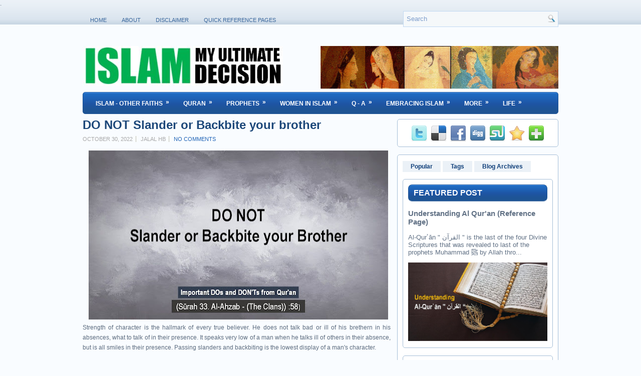

--- FILE ---
content_type: text/html; charset=UTF-8
request_url: https://www.myultimatedecision.info/2022/10/do-not-slander-or-backbite-your-brother.html
body_size: 36784
content:
<!DOCTYPE html>
<html dir='ltr' xmlns='http://www.w3.org/1999/xhtml' xmlns:b='http://www.google.com/2005/gml/b' xmlns:data='http://www.google.com/2005/gml/data' xmlns:expr='http://www.google.com/2005/gml/expr'>
<head>
<link href='https://www.blogger.com/static/v1/widgets/2944754296-widget_css_bundle.css' rel='stylesheet' type='text/css'/>
<meta content='text/html; charset=UTF-8' http-equiv='Content-Type'/>
<meta content='blogger' name='generator'/>
<link href='https://www.myultimatedecision.info/favicon.ico' rel='icon' type='image/x-icon'/>
<link href='https://www.myultimatedecision.info/2022/10/do-not-slander-or-backbite-your-brother.html' rel='canonical'/>
<link rel="alternate" type="application/atom+xml" title="Islam My Ultimate Decision - Atom" href="https://www.myultimatedecision.info/feeds/posts/default" />
<link rel="alternate" type="application/rss+xml" title="Islam My Ultimate Decision - RSS" href="https://www.myultimatedecision.info/feeds/posts/default?alt=rss" />
<link rel="service.post" type="application/atom+xml" title="Islam My Ultimate Decision - Atom" href="https://www.blogger.com/feeds/5858775411735219028/posts/default" />

<link rel="alternate" type="application/atom+xml" title="Islam My Ultimate Decision - Atom" href="https://www.myultimatedecision.info/feeds/8364710489080370329/comments/default" />
<!--Can't find substitution for tag [blog.ieCssRetrofitLinks]-->
<link href='https://blogger.googleusercontent.com/img/b/R29vZ2xl/AVvXsEg4nCA1PAKZMHFSPSYu8N9SKo1oI-cEyG4ngEC0A5n-l5FNTrKbjTBf1svCo17ZBkeCbmHFazNJGTVHxYJYxNIkkLFROY86dJS4RT8m2dqdJUgDyK4u_iS7CRhDYrpzcm2qy0N6Ym9GAJcNtllIE3uf9A3jgtgp5aRezHCZknYv_5JpXgXtWaMY7w/w598-h338/Important-DOs-DONTs-from-Quran-slander-backbite.jpg' rel='image_src'/>
<meta content='https://www.myultimatedecision.info/2022/10/do-not-slander-or-backbite-your-brother.html' property='og:url'/>
<meta content='DO NOT Slander or Backbite your brother' property='og:title'/>
<meta content='' property='og:description'/>
<meta content='https://blogger.googleusercontent.com/img/b/R29vZ2xl/AVvXsEg4nCA1PAKZMHFSPSYu8N9SKo1oI-cEyG4ngEC0A5n-l5FNTrKbjTBf1svCo17ZBkeCbmHFazNJGTVHxYJYxNIkkLFROY86dJS4RT8m2dqdJUgDyK4u_iS7CRhDYrpzcm2qy0N6Ym9GAJcNtllIE3uf9A3jgtgp5aRezHCZknYv_5JpXgXtWaMY7w/w1200-h630-p-k-no-nu/Important-DOs-DONTs-from-Quran-slander-backbite.jpg' property='og:image'/>
<!-- Start www.bloggertipandtrick.net: Changing the Blogger Title Tag -->
<!-- End www.bloggertipandtrick.net: Changing the Blogger Title Tag -->
<link href='YOUR-FAVICON-URL' rel='shortcut icon' type='image/vnd.microsoft.icon'/>
<style id='page-skin-1' type='text/css'><!--
/*
-----------------------------------------------
Blogger Template Style
Name:   Evident
Author: Lasantha Bandara
URL 1:  http://www.premiumbloggertemplates.com/
URL 2:  http://www.bloggertipandtrick.net/
Date:   May 2011
License:  This free Blogger template is licensed under the Creative Commons Attribution 3.0 License, which permits both personal and commercial use.
However, to satisfy the 'attribution' clause of the license, you are required to keep the footer links intact which provides due credit to its authors. For more specific details about the license, you may visit the URL below:
http://creativecommons.org/licenses/by/3.0/
----------------------------------------------- */
/* Variable definitions
====================
<Variable name="bgcolor" description="Page Background Color"
type="color" default="#fff">
<Variable name="textcolor" description="Text Color"
type="color" default="#333">
<Variable name="linkcolor" description="Link Color"
type="color" default="#58a">
<Variable name="pagetitlecolor" description="Blog Title Color"
type="color" default="#666">
<Variable name="descriptioncolor" description="Blog Description Color"
type="color" default="#999">
<Variable name="titlecolor" description="Post Title Color"
type="color" default="#c60">
<Variable name="bordercolor" description="Border Color"
type="color" default="#ccc">
<Variable name="sidebarcolor" description="Sidebar Title Color"
type="color" default="#999">
<Variable name="sidebartextcolor" description="Sidebar Text Color"
type="color" default="#666">
<Variable name="visitedlinkcolor" description="Visited Link Color"
type="color" default="#999">
<Variable name="bodyfont" description="Text Font"
type="font" default="normal normal 100% Georgia, Serif">
<Variable name="headerfont" description="Sidebar Title Font"
type="font"
default="normal normal 78% 'Trebuchet MS',Trebuchet,Arial,Verdana,Sans-serif">
<Variable name="pagetitlefont" description="Blog Title Font"
type="font"
default="normal normal 200% Georgia, Serif">
<Variable name="descriptionfont" description="Blog Description Font"
type="font"
default="normal normal 78% 'Trebuchet MS', Trebuchet, Arial, Verdana, Sans-serif">
<Variable name="postfooterfont" description="Post Footer Font"
type="font"
default="normal normal 78% 'Trebuchet MS', Trebuchet, Arial, Verdana, Sans-serif">
<Variable name="startSide" description="Side where text starts in blog language"
type="automatic" default="left">
<Variable name="endSide" description="Side where text ends in blog language"
type="automatic" default="right">
*/
/* Use this with templates/template-twocol.html */
.post-body img {max-width:99% !important;}

--></style>
<script src='https://ajax.googleapis.com/ajax/libs/jquery/1.5.1/jquery.min.js' type='text/javascript'></script>
<script type='text/javascript'>
//<![CDATA[

(function($){
	/* hoverIntent by Brian Cherne */
	$.fn.hoverIntent = function(f,g) {
		// default configuration options
		var cfg = {
			sensitivity: 7,
			interval: 100,
			timeout: 0
		};
		// override configuration options with user supplied object
		cfg = $.extend(cfg, g ? { over: f, out: g } : f );

		// instantiate variables
		// cX, cY = current X and Y position of mouse, updated by mousemove event
		// pX, pY = previous X and Y position of mouse, set by mouseover and polling interval
		var cX, cY, pX, pY;

		// A private function for getting mouse position
		var track = function(ev) {
			cX = ev.pageX;
			cY = ev.pageY;
		};

		// A private function for comparing current and previous mouse position
		var compare = function(ev,ob) {
			ob.hoverIntent_t = clearTimeout(ob.hoverIntent_t);
			// compare mouse positions to see if they've crossed the threshold
			if ( ( Math.abs(pX-cX) + Math.abs(pY-cY) ) < cfg.sensitivity ) {
				$(ob).unbind("mousemove",track);
				// set hoverIntent state to true (so mouseOut can be called)
				ob.hoverIntent_s = 1;
				return cfg.over.apply(ob,[ev]);
			} else {
				// set previous coordinates for next time
				pX = cX; pY = cY;
				// use self-calling timeout, guarantees intervals are spaced out properly (avoids JavaScript timer bugs)
				ob.hoverIntent_t = setTimeout( function(){compare(ev, ob);} , cfg.interval );
			}
		};

		// A private function for delaying the mouseOut function
		var delay = function(ev,ob) {
			ob.hoverIntent_t = clearTimeout(ob.hoverIntent_t);
			ob.hoverIntent_s = 0;
			return cfg.out.apply(ob,[ev]);
		};

		// A private function for handling mouse 'hovering'
		var handleHover = function(e) {
			// next three lines copied from jQuery.hover, ignore children onMouseOver/onMouseOut
			var p = (e.type == "mouseover" ? e.fromElement : e.toElement) || e.relatedTarget;
			while ( p && p != this ) { try { p = p.parentNode; } catch(e) { p = this; } }
			if ( p == this ) { return false; }

			// copy objects to be passed into t (required for event object to be passed in IE)
			var ev = jQuery.extend({},e);
			var ob = this;

			// cancel hoverIntent timer if it exists
			if (ob.hoverIntent_t) { ob.hoverIntent_t = clearTimeout(ob.hoverIntent_t); }

			// else e.type == "onmouseover"
			if (e.type == "mouseover") {
				// set "previous" X and Y position based on initial entry point
				pX = ev.pageX; pY = ev.pageY;
				// update "current" X and Y position based on mousemove
				$(ob).bind("mousemove",track);
				// start polling interval (self-calling timeout) to compare mouse coordinates over time
				if (ob.hoverIntent_s != 1) { ob.hoverIntent_t = setTimeout( function(){compare(ev,ob);} , cfg.interval );}

			// else e.type == "onmouseout"
			} else {
				// unbind expensive mousemove event
				$(ob).unbind("mousemove",track);
				// if hoverIntent state is true, then call the mouseOut function after the specified delay
				if (ob.hoverIntent_s == 1) { ob.hoverIntent_t = setTimeout( function(){delay(ev,ob);} , cfg.timeout );}
			}
		};

		// bind the function to the two event listeners
		return this.mouseover(handleHover).mouseout(handleHover);
	};
	
})(jQuery);

//]]>
</script>
<script type='text/javascript'>
//<![CDATA[

/*
 * Superfish v1.4.8 - jQuery menu widget
 * Copyright (c) 2008 Joel Birch
 *
 * Dual licensed under the MIT and GPL licenses:
 * 	http://www.opensource.org/licenses/mit-license.php
 * 	http://www.gnu.org/licenses/gpl.html
 *
 * CHANGELOG: http://users.tpg.com.au/j_birch/plugins/superfish/changelog.txt
 */

;(function($){
	$.fn.superfish = function(op){

		var sf = $.fn.superfish,
			c = sf.c,
			$arrow = $(['<span class="',c.arrowClass,'"> &#187;</span>'].join('')),
			over = function(){
				var $$ = $(this), menu = getMenu($$);
				clearTimeout(menu.sfTimer);
				$$.showSuperfishUl().siblings().hideSuperfishUl();
			},
			out = function(){
				var $$ = $(this), menu = getMenu($$), o = sf.op;
				clearTimeout(menu.sfTimer);
				menu.sfTimer=setTimeout(function(){
					o.retainPath=($.inArray($$[0],o.$path)>-1);
					$$.hideSuperfishUl();
					if (o.$path.length && $$.parents(['li.',o.hoverClass].join('')).length<1){over.call(o.$path);}
				},o.delay);	
			},
			getMenu = function($menu){
				var menu = $menu.parents(['ul.',c.menuClass,':first'].join(''))[0];
				sf.op = sf.o[menu.serial];
				return menu;
			},
			addArrow = function($a){ $a.addClass(c.anchorClass).append($arrow.clone()); };
			
		return this.each(function() {
			var s = this.serial = sf.o.length;
			var o = $.extend({},sf.defaults,op);
			o.$path = $('li.'+o.pathClass,this).slice(0,o.pathLevels).each(function(){
				$(this).addClass([o.hoverClass,c.bcClass].join(' '))
					.filter('li:has(ul)').removeClass(o.pathClass);
			});
			sf.o[s] = sf.op = o;
			
			$('li:has(ul)',this)[($.fn.hoverIntent && !o.disableHI) ? 'hoverIntent' : 'hover'](over,out).each(function() {
				if (o.autoArrows) addArrow( $('>a:first-child',this) );
			})
			.not('.'+c.bcClass)
				.hideSuperfishUl();
			
			var $a = $('a',this);
			$a.each(function(i){
				var $li = $a.eq(i).parents('li');
				$a.eq(i).focus(function(){over.call($li);}).blur(function(){out.call($li);});
			});
			o.onInit.call(this);
			
		}).each(function() {
			var menuClasses = [c.menuClass];
			if (sf.op.dropShadows  && !($.browser.msie && $.browser.version < 7)) menuClasses.push(c.shadowClass);
			$(this).addClass(menuClasses.join(' '));
		});
	};

	var sf = $.fn.superfish;
	sf.o = [];
	sf.op = {};
	sf.IE7fix = function(){
		var o = sf.op;
		if ($.browser.msie && $.browser.version > 6 && o.dropShadows && o.animation.opacity!=undefined)
			this.toggleClass(sf.c.shadowClass+'-off');
		};
	sf.c = {
		bcClass     : 'sf-breadcrumb',
		menuClass   : 'sf-js-enabled',
		anchorClass : 'sf-with-ul',
		arrowClass  : 'sf-sub-indicator',
		shadowClass : 'sf-shadow'
	};
	sf.defaults = {
		hoverClass	: 'sfHover',
		pathClass	: 'overideThisToUse',
		pathLevels	: 1,
		delay		: 800,
		animation	: {opacity:'show'},
		speed		: 'normal',
		autoArrows	: true,
		dropShadows : true,
		disableHI	: false,		// true disables hoverIntent detection
		onInit		: function(){}, // callback functions
		onBeforeShow: function(){},
		onShow		: function(){},
		onHide		: function(){}
	};
	$.fn.extend({
		hideSuperfishUl : function(){
			var o = sf.op,
				not = (o.retainPath===true) ? o.$path : '';
			o.retainPath = false;
			var $ul = $(['li.',o.hoverClass].join(''),this).add(this).not(not).removeClass(o.hoverClass)
					.find('>ul').hide().css('visibility','hidden');
			o.onHide.call($ul);
			return this;
		},
		showSuperfishUl : function(){
			var o = sf.op,
				sh = sf.c.shadowClass+'-off',
				$ul = this.addClass(o.hoverClass)
					.find('>ul:hidden').css('visibility','visible');
			sf.IE7fix.call($ul);
			o.onBeforeShow.call($ul);
			$ul.animate(o.animation,o.speed,function(){ sf.IE7fix.call($ul); o.onShow.call($ul); });
			return this;
		}
	});

})(jQuery);



//]]>
</script>
<script type='text/javascript'>
/* <![CDATA[ */
jQuery.noConflict();
jQuery(function(){ 
	jQuery('ul.menu-primary').superfish({ 
	animation: {opacity:'show'},
autoArrows:  true,
                dropShadows: false, 
                speed: 200,
                delay: 800
                });
            });

jQuery(function(){ 
	jQuery('ul.menu-secondary').superfish({ 
	animation: {opacity:'show'},
autoArrows:  true,
                dropShadows: false, 
                speed: 200,
                delay: 800
                });
            });

jQuery(document).ready(function() {
	jQuery('.fp-slides').cycle({
		fx: 'fade',
		timeout: 4000,
		delay: 0,
		speed: 1000,
		next: '.fp-next',
		prev: '.fp-prev',
		pager: '.fp-pager',
		continuous: 0,
		sync: 1,
		pause: 1,
		pauseOnPagerHover: 1,
		cleartype: true,
		cleartypeNoBg: true
	});
 });

/* ]]> */

</script>
<script type='text/javascript'>
//<![CDATA[

function showrecentcomments(json){for(var i=0;i<a_rc;i++){var b_rc=json.feed.entry[i];var c_rc;if(i==json.feed.entry.length)break;for(var k=0;k<b_rc.link.length;k++){if(b_rc.link[k].rel=='alternate'){c_rc=b_rc.link[k].href;break;}}c_rc=c_rc.replace("#","#comment-");var d_rc=c_rc.split("#");d_rc=d_rc[0];var e_rc=d_rc.split("/");e_rc=e_rc[5];e_rc=e_rc.split(".html");e_rc=e_rc[0];var f_rc=e_rc.replace(/-/g," ");f_rc=f_rc.link(d_rc);var g_rc=b_rc.published.$t;var h_rc=g_rc.substring(0,4);var i_rc=g_rc.substring(5,7);var j_rc=g_rc.substring(8,10);var k_rc=new Array();k_rc[1]="Jan";k_rc[2]="Feb";k_rc[3]="Mar";k_rc[4]="Apr";k_rc[5]="May";k_rc[6]="Jun";k_rc[7]="Jul";k_rc[8]="Aug";k_rc[9]="Sep";k_rc[10]="Oct";k_rc[11]="Nov";k_rc[12]="Dec";if("content" in b_rc){var l_rc=b_rc.content.$t;}else if("summary" in b_rc){var l_rc=b_rc.summary.$t;}else var l_rc="";var re=/<\S[^>]*>/g;l_rc=l_rc.replace(re,"");if(m_rc==true)document.write('On '+k_rc[parseInt(i_rc,10)]+' '+j_rc+' ');document.write('<a href="'+c_rc+'">'+b_rc.author[0].name.$t+'</a> commented');if(n_rc==true)document.write(' on '+f_rc);document.write(': ');if(l_rc.length<o_rc){document.write('<i>&#8220;');document.write(l_rc);document.write('&#8221;</i><br/><br/>');}else{document.write('<i>&#8220;');l_rc=l_rc.substring(0,o_rc);var p_rc=l_rc.lastIndexOf(" ");l_rc=l_rc.substring(0,p_rc);document.write(l_rc+'&hellip;&#8221;</i>');document.write('<br/><br/>');}}}

function rp(json){document.write('<ul>');for(var i=0;i<numposts;i++){document.write('<li>');var entry=json.feed.entry[i];var posttitle=entry.title.$t;var posturl;if(i==json.feed.entry.length)break;for(var k=0;k<entry.link.length;k++){if(entry.link[k].rel=='alternate'){posturl=entry.link[k].href;break}}posttitle=posttitle.link(posturl);var readmorelink="(more)";readmorelink=readmorelink.link(posturl);var postdate=entry.published.$t;var cdyear=postdate.substring(0,4);var cdmonth=postdate.substring(5,7);var cdday=postdate.substring(8,10);var monthnames=new Array();monthnames[1]="Jan";monthnames[2]="Feb";monthnames[3]="Mar";monthnames[4]="Apr";monthnames[5]="May";monthnames[6]="Jun";monthnames[7]="Jul";monthnames[8]="Aug";monthnames[9]="Sep";monthnames[10]="Oct";monthnames[11]="Nov";monthnames[12]="Dec";if("content"in entry){var postcontent=entry.content.$t}else if("summary"in entry){var postcontent=entry.summary.$t}else var postcontent="";var re=/<\S[^>]*>/g;postcontent=postcontent.replace(re,"");document.write(posttitle);if(showpostdate==true)document.write(' - '+monthnames[parseInt(cdmonth,10)]+' '+cdday);if(showpostsummary==true){if(postcontent.length<numchars){document.write(postcontent)}else{postcontent=postcontent.substring(0,numchars);var quoteEnd=postcontent.lastIndexOf(" ");postcontent=postcontent.substring(0,quoteEnd);document.write(postcontent+'...'+readmorelink)}}document.write('</li>')}document.write('</ul>')}

//]]>
</script>
<script type='text/javascript'>
summary_noimg = 650;
summary_img = 450;
img_thumb_height = 150;
img_thumb_width = 200; 
</script>
<script type='text/javascript'>
//<![CDATA[

function removeHtmlTag(strx,chop){ 
	if(strx.indexOf("<")!=-1)
	{
		var s = strx.split("<"); 
		for(var i=0;i<s.length;i++){ 
			if(s[i].indexOf(">")!=-1){ 
				s[i] = s[i].substring(s[i].indexOf(">")+1,s[i].length); 
			} 
		} 
		strx =  s.join(""); 
	}
	chop = (chop < strx.length-1) ? chop : strx.length-2; 
	while(strx.charAt(chop-1)!=' ' && strx.indexOf(' ',chop)!=-1) chop++; 
	strx = strx.substring(0,chop-1); 
	return strx+'...'; 
}

function createSummaryAndThumb(pID){
	var div = document.getElementById(pID);
	var imgtag = "";
	var img = div.getElementsByTagName("img");
	var summ = summary_noimg;
	if(img.length>=1) {	
		imgtag = '<span style="float:left; padding:0px 10px 5px 0px;"><img src="'+img[0].src+'" width="'+img_thumb_width+'px" height="'+img_thumb_height+'px"/></span>';
		summ = summary_img;
	}
	
	var summary = imgtag + '<div>' + removeHtmlTag(div.innerHTML,summ) + '</div>';
	div.innerHTML = summary;
}

//]]>
</script>
<style type='text/css'>
body{background:#F9FCFF url(https://blogger.googleusercontent.com/img/b/R29vZ2xl/AVvXsEhhQMcLP5u5iN6jvaR4i_bLS3JvEoQ0L2el6UBCJSVtWkY-kn08I5qNjmbg5HNLph40PfytxGj7jhyphenhyphenHNBMwz7LA5gAwLrf0TM73A_qnngBk6XjVAgUQBWoMWoJfFb-pG74nmAtRHqPrNAmY/s0/background.png) left top repeat-x;color:#5B6B7E;font-family: Arial, Verdana;font-size: 12px;margin:0px;padding:0px;}
a:link,a:visited{color:#1E62B6;text-decoration:none;outline:none;}
a:hover{color:#0074FD;text-decoration:underline;outline:none;}
a img{border-width:0}
#body-wrapper{margin:0px;padding:0px;}
blockquote{overflow:hidden;padding-left:9px;font-style:italic;color:#666;border-left:3px solid #CADAE7;}
/* Header-----------------------------------------------*/
#header-wrapper{width:950px;margin:0 auto 0;height:62px;padding:30px 0px;overflow:hidden;}
#header-inner{background-position:center;margin-left:auto;margin-right:auto}
#header{margin:0;border:0 solid $bordercolor;color:$pagetitlecolor;float:left;width:47%;overflow:hidden;}
#header h1{margin:0 5px 0;padding:0px 0 0 0px;font-family:Arial, Helvetica, Sans-serif;font-weight:bold;font-size:40px;line-height:40px;color:#295992;}
#header .description{padding-left:7px;color:#295992;line-height:14px;font-size:14px;padding-top:0px;margin-top:5px;}
#header h1 a,#header h1 a:visited{color:#295992;text-decoration:none}
#header h2{padding-left:15px;color:#295992;font:14px Arial,Helvetica,Sans-serif}
#header2{float:right;width:51%;margin-right:0px;padding-right:0px;overflow:hidden;}
#header2 .widget{padding:0px 0px 0 0px;float:right}
.header-after{background:url(https://blogger.googleusercontent.com/img/b/R29vZ2xl/AVvXsEicA2gqWpMvH6vSpkrTI9MVQuojsFYDp9ChIC69E1RdON0od2yXunOcsDP4Zcg_DBxUimRR5ybm1JVgxVvwEZF3zs-aPvq0N3vDG9mB1RlMWMs4JIH4phYRA291N2Tte_K1PtPoGfazMm70/s0/menu-primary-bg.png) left top repeat-x;height:42px}
/* Outer-Wrapper----------------------------------------------- */
#outer-wrapper{width:950px;margin:0px auto 0px;padding:0;text-align:$startSide;font:$bodyfont;}
#content-wrapper{}
#main-wrapper{width:625px;padding-top:10px;padding-left:0px;padding-right:0px;float:left;word-wrap:break-word;/* fix for long text breaking sidebar float in IE */
overflow:hidden;/* fix for long non-text content breaking IE sidebar float */
}
#rsidebar-wrapper{width:322px;float:right;margin-left:0px;padding-right:0px;margin-right:0px;padding-top:10px;padding-bottom:15px;word-wrap:break-word;/* fix for long text breaking sidebar float in IE */
overflow:hidden;/* fix for long non-text content breaking IE sidebar float */
}
.menus,.menus *{margin:0;padding:0;list-style:none;list-style-type:none;line-height:1.0}
.menus ul{position:absolute;top:-999em;width:100%}
.menus ul li{width:100%}
.menus li:hover{visibility:inherit}
.menus li{float:left;position:relative}
.menus a{display:block;position:relative}
.menus li:hover ul,.menus li.sfHover ul{left:0;top:100%;z-index:99}
.menus li:hover li ul,.menus li.sfHover li ul{top:-999em}
.menus li li:hover ul,.menus li li.sfHover ul{left:100%;top:0}
.menus li li:hover li ul,.menus li li.sfHover li ul{top:-999em}
.menus li li li:hover ul,.menus li li li.sfHover ul{left:100%;top:0}
.sf-shadow ul{padding:0 8px 9px 0;-moz-border-radius-bottomleft:17px;-moz-border-radius-topright:17px;-webkit-border-top-right-radius:17px;-webkit-border-bottom-left-radius:17px}
.menus .sf-shadow ul.sf-shadow-off{background:transparent}
.menu-primary-wrap{padding:0;position:relative;height:48px;z-index:400}
.menu-primary{}
.menu-primary ul{min-width:160px}
.menu-primary li a{color:#37659B;padding:20px 15px 12px 15px;text-decoration:none;text-transform:uppercase;font:normal 11px Arial,Helvetica,Sans-serif}
.menu-primary li a:hover,.menu-primary li a:active,.menu-primary li a:focus,.menu-primary li:hover > a,.menu-primary li.current-cat > a,.menu-primary li.current_page_item > a,.menu-primary li.current-menu-item > a{color:#0D67F6;outline:0}
.menu-primary li li:first-child{margin-top:5px}
.menu-primary li li li:first-child{margin-top:0}
.menu-primary li li a{color:#0D67F6;text-transform:none;background:#C9D7E4;padding:6px 15px;margin:0;border:0;font-weight:normal}
.menu-primary li li a:hover,.menu-primary li li a:active,.menu-primary li li a:focus,.menu-primary li li:hover > a,.menu-primary li li.current-cat > a,.menu-primary li li.current_page_item > a,.menu-primary li li.current-menu-item > a{color:#fff;background:#1E5496;outline:0;border-bottom:0}
.menu-primary a.sf-with-ul{padding-right:20px;min-width:1px}
.menu-primary .sf-sub-indicator{position:absolute;display:block;overflow:hidden;right:0;top:0;padding:18px 10px 0 0}
.menu-primary li li .sf-sub-indicator{padding:4px 10px 0 0}
.wrap-menu-primary .sf-shadow ul{background:url('https://blogger.googleusercontent.com/img/b/R29vZ2xl/AVvXsEjk6YPsH2_Gxe7Mo1fFSFz9y-3Rwujw6q04976r-bp5GFrmeWbT98Sd4w8ll9vk9b2MnFJZwl03vo1K9BwB0j5HbTKiJdr7PDVdElfV51_QBGmR8f1hBZc2duZME-S9nY_h017dwepMN5gf/s0/menu-primary-shadow.png') no-repeat bottom right}
.menu-secondary-wrap{padding:0 0 0 10px;position:relative;height:42px;z-index:300;background:url(https://blogger.googleusercontent.com/img/b/R29vZ2xl/AVvXsEh0mRwf_WgUqBhCWmp_Vyn5mpiWLt8Sxc1sr_mrUVSmY1OSVUKe5PP4f7NrHqrrKgkhZwHrT4JOFRu7pkx9ceUpTtjF-sdZkclfJ5bTpOFKnGx9xvuJdy_pUBfhxGookcAgT2-zMHOOm6R_/s0/menu-secondary-bg.png) left top repeat-x;-moz-border-radius:5px;-khtml-border-radius:5px;-webkit-border-radius:5px;border-radius:5px;border:1px solid #1E5494}
.menu-secondary{}
.menu-secondary ul{min-width:160px}
.menu-secondary li a{color:#FFF;padding:15px 15px 12px 15px;text-decoration:none;text-transform:uppercase;font:bold 12px Arial,Helvetica,Sans-serif}
.menu-secondary li a:hover,.menu-secondary li a:active,.menu-secondary li a:focus,.menu-secondary li:hover > a,.menu-secondary li.current-cat > a,.menu-secondary li.current_page_item > a,.menu-secondary li.current-menu-item > a{color:#FFF;background:url(https://blogger.googleusercontent.com/img/b/R29vZ2xl/AVvXsEh0mRwf_WgUqBhCWmp_Vyn5mpiWLt8Sxc1sr_mrUVSmY1OSVUKe5PP4f7NrHqrrKgkhZwHrT4JOFRu7pkx9ceUpTtjF-sdZkclfJ5bTpOFKnGx9xvuJdy_pUBfhxGookcAgT2-zMHOOm6R_/s0/menu-secondary-bg.png) left -142px repeat-x;outline:0}
.menu-secondary li li a{color:#FFF;background:#1E54B0;padding:10px 15px;text-transform:none;margin:0;font-weight:normal;text-shadow:none}
.menu-secondary li li a:hover,.menu-secondary li li a:active,.menu-secondary li li a:focus,.menu-secondary li li:hover > a,.menu-secondary li li.current-cat > a,.menu-secondary li li.current_page_item > a,.menu-secondary li li.current-menu-item > a{color:#FFF;background:#1E60C8;outline:0;text-shadow:none}
.menu-secondary a.sf-with-ul{padding-right:26px;min-width:1px}
.menu-secondary .sf-sub-indicator{position:absolute;display:block;overflow:hidden;right:0;top:0;padding:13px 13px 0 0}
.menu-secondary li li .sf-sub-indicator{padding:8px 13px 0 0}
.wrap-menu-secondary .sf-shadow ul{background:url('https://blogger.googleusercontent.com/img/b/R29vZ2xl/AVvXsEhD9qxK9bva8B_-AuC3O3SaGcSZO1qZp8X7ZlTXoy4VT883f2BAmLc9SN53HTEe89a7Lqc2c8YG4oKwZp8waTelRCkJqzrH_cKS3vRRXMiaPLXQ5KjS1d1YEDOGXtJEJbrpNGuymrLjzW7E/s0/menu-secondary-shadow.png') no-repeat bottom right}
/* Headings----------------------------------------------- */
h2{}
/* Posts-----------------------------------------------*/
h2.date-header{margin:1.5em 0 .5em;display:none;}
.wrapfullpost{}
.post{margin-bottom:15px;border-bottom:0px solid #A6BED7;padding:0;}
.post-title{color:#1C4779;margin:0 0 10px 0;padding:0;font-family:Arial,Helvetica,Sans-serif;font-size:24px;line-height:24px;font-weight:bold;}
.post-title a,.post-title a:visited,.post-title strong{display:block;text-decoration:none;color:#1C4779;text-decoration:none;}
.post-title strong,.post-title a:hover{color:#005FDC;text-decoration:none;}
.post-body{margin:0px;padding:0px 10px 0px 0px;font-family:Arial, Helvetica, Sans-serif;font-size: 12px;line-height: 20px;}
.post-footer{margin:5px 0;}
.comment-link{margin-$startSide:.6em}
.post-body img{padding:6px;border:1px solid #C7CBCC;background:#ffffff;}
.postmeta-primary{color:#A8A8A8;font-size:11px;text-transform:uppercase;padding:0 0 5px 0}
.postmeta-secondary{color:#A8A8A8;font-size:11px;padding:0 0 15px 0}
.postmeta-primary a,.postmeta-secondary a{color:#1E62B6}
.postmeta-primary a:hover,.postmeta-secondary a:hover{color:#0074FD}
.meta_date,.meta_categories{padding:3px 0 3px 0}
.meta_author,.meta_comments,.meta_edit,.meta_tags{padding:3px 0 3px 10px;background-position:left center;background-repeat:no-repeat;background-image:url(https://blogger.googleusercontent.com/img/b/R29vZ2xl/AVvXsEg9HttxpvHyldUuyYtUW9KbI_WXyD25BQgONmLl3vj_F7tmNEGuwryYvqSfDwKNw_22JUV32EKytKZVDIjnd6fxMuyafS1jKQtBCa5mqjWGs9KjCkBZnTiaRBeqIqZfw4kdLkwCrbO5HIGm/s0/meta-separator.png)}
.readmore-wrap{margin-bottom:5px;float:right}
a.readmore{color:#1C3E68;background:#DEE8F2;padding:6px 14px;font-size:12px;line-height:12px;display:block;text-decoration:none}
a.readmore:hover{color:#fff;background:#1E5497;text-decoration:none}
.featuredposts{border:1px solid #A6BED7;width:623px;background:#FFF;margin:0 0 10px 0;height:426px;overflow:hidden}
.fp-slides{}
.fp-post{padding:13px}
.fp-thumbnail{width:595px;height:300px;margin-bottom:10px;overflow:hidden}
.fp-title{color:#1E5494;font:bold 16px Arial,Helvetica,Sans-serif;padding:0 0 4px 0;margin:0}
.fp-title a{color:#1E5494;text-decoration:none}
.fp-title a:hover{color:#005FDC;text-decoration:none}
.fp-label{color:#1E5494;margin:15px 15px 0 15px;padding:0;text-transform:uppercase;font:bold 16px/16px Arial,Helvetica,Sans-serif}
.fp-post p{color:#5B6B7E;padding:0;margin:0;font:12px/16px Arial,Helvetica,Sans-serif;height:32px;overflow:hidden}
.fp-more,.fp-more:hover{color:#005FDC;font-weight:bold}
.fp-nav{width:605px;padding:8px 10px;height:17px}
.fp-pager a{background-image:url(https://blogger.googleusercontent.com/img/b/R29vZ2xl/AVvXsEg9uOBq4VWmkP-7veCUpaxtMRTfm_3ZOEJC32alOCeyf34NA4_XfwC27P11w7IyqXcpEscPScNKt1z8vNirafDse_JwxFI9kV4MBESz54dzDBrnp74Tcin72w0q5uncbW0RZ3urtkW6owgU/s0/featured-pager.png);cursor:pointer;margin:3px 6px 0 0;padding:0;height:10px;width:10px;display:block;float:left;overflow:hidden;text-indent:-999px;background-position:0 0}
.fp-pager a:hover,.fp-pager a.activeSlide{text-decoration:none;background-position:0 -110px}
.fp-prev{float:right;margin-right:4px;width:15px;height:17px;opacity:0.7;background:url(https://blogger.googleusercontent.com/img/b/R29vZ2xl/AVvXsEjJHgBfocpcfZVmv_q3UzTUNa3NYH5TsCQUmLaDaT4ANXin9tbqV-e-FZzZJikE3oMZk-nMZHjbi_ACnyurP_twR00bjIJDfOPAYRcBzPjxYqWaRNYF87FZjDANfJ5-dGCD3XihZbp8pwrc/s0/featured-prev.png) top left no-repeat}
.fp-prev:hover{opacity:1}
.fp-prev:active{opacity:0.7}
.fp-next{float:right;width:15px;height:17px;margin-left:4px;opacity:0.7;background:url(https://blogger.googleusercontent.com/img/b/R29vZ2xl/AVvXsEixplnva6tcFwtJNBSLpSpZYgq-FJMXk3SQCjfxbWMjehtBbQHDCm4S-ZwEpgPaWmI7xoLm2PPAlA9TA17iW2z85UoyO7Yh9frwFVs3_kYGd2qgQ6WFePrWm48pDglXkVhSetxmzkh8oKg1/s0/featured-next.png) top left no-repeat}
.fp-next:hover{opacity:1}
.fp-next:active{opacity:0.7}
/* Sidebar Content----------------------------------------------- */
.sidebar{margin:0 0 10px 0;font-size: 13px;color:#617185;}
.sidebar a{text-decoration:none;color:#617185;}
.sidebar a:hover{text-decoration:none;color:#045AC7;}
.sidebar h2{color:#FFF;background:url(https://blogger.googleusercontent.com/img/b/R29vZ2xl/AVvXsEjC2t_4BDamkaHjxUFcrnvQFOj2cZjwjRviQ_tddIgnwwtx76_JZ99AuyAqwgWSa2Z5SndVQ4SPkbJJdG_tLwrTplpS_x8aOO9X83s3-8WHDGRgH01p3PL2OF8krtpk3ZEuAPQHXi8b6Y9F/s0/widget-title-bg.png) left top repeat-x;font-size:16px;line-height:16px;font-family:Arial,Helvetica,Sans-serif;font-weight:bold;margin:0 0 10px 0;padding:8px 0 8px 10px;text-transform:uppercase;-moz-border-radius:8px;-khtml-border-radius:8px;-webkit-border-radius:8px;border-radius:8px;border-top:1px solid #1E5494;border-left:1px solid #1E5494;border-right:1px solid #1E5494;border-bottom:1px solid #7898BF;}
.sidebar ul{list-style-type:none;list-style:none;margin:0px;padding:0px;}
.sidebar ul li{padding:6px 0 6px 12px;margin:0;background:url(https://blogger.googleusercontent.com/img/b/R29vZ2xl/AVvXsEilrwYqvgnaouRKAhc_oa7sqIeFBDUDH7MBXSKCM8cGYXDGaivVBiU3P1WVbTVWpurOskAgjsMaHBuCz3T4qBWxmuAQ30KAo0zOaWCY2Fti8Tgyol2YH3xuxkt6XHa8x1PBo9-5Osbeymb8/s0/widget-list.png) left 11px no-repeat;}
.sidebar .widget{margin:0 0 15px 0;padding:10px;border:1px solid #A5BED7;background:#fff;-moz-border-radius:5px;-khtml-border-radius:5px;-webkit-border-radius:5px;border-radius:5px;}
.main .widget{margin:0 0 5px;padding:0 0 2px}
.main .Blog{border-bottom-width:0}
/* FOOTER ----------------------------------------------- */
#footer-wrap{}
#footer{margin-top:10px}
#copyrights{color:#0A376F;background:#DDE6EF;text-align:center;padding:20px 0;text-shadow:0 1px 0 #fff}
#copyrights a{color:#0A376F}
#copyrights a:hover{color:#0A376F;text-decoration:none}
#credits{color:#4E6073;text-align:center;font-size:11px;padding:10px 0;text-shadow:0 1px 0 #fff}
#credits a{color:#4E6073}
#credits a:hover{text-decoration:none;color:#4E6073}
#footer-column-container {clear:both;padding:0px 0px 10px 0px;color:#617185;}
#footer-column-container a{text-decoration:none;color:#617185;}
#footer-column-container a:hover{text-decoration:none;color:#045AC7;}
#footer-column-container h2{color:#FFF;background:url(https://blogger.googleusercontent.com/img/b/R29vZ2xl/AVvXsEjC2t_4BDamkaHjxUFcrnvQFOj2cZjwjRviQ_tddIgnwwtx76_JZ99AuyAqwgWSa2Z5SndVQ4SPkbJJdG_tLwrTplpS_x8aOO9X83s3-8WHDGRgH01p3PL2OF8krtpk3ZEuAPQHXi8b6Y9F/s0/widget-title-bg.png) left top repeat-x;font-size:16px;line-height:16px;font-family:Arial,Helvetica,Sans-serif;font-weight:bold;margin:0 0 10px 0;padding:8px 0 8px 10px;text-transform:uppercase;-moz-border-radius:8px;-khtml-border-radius:8px;-webkit-border-radius:8px;border-radius:8px;border-top:1px solid #1E5494;border-left:1px solid #1E5494;border-right:1px solid #1E5494;border-bottom:1px solid #7898BF;}
#footer-column-container ul{list-style-type:none;list-style:none;margin:0px;padding:0px;}
#footer-column-container ul li{padding:6px 0 6px 12px;margin:0;background:url(https://blogger.googleusercontent.com/img/b/R29vZ2xl/AVvXsEilrwYqvgnaouRKAhc_oa7sqIeFBDUDH7MBXSKCM8cGYXDGaivVBiU3P1WVbTVWpurOskAgjsMaHBuCz3T4qBWxmuAQ30KAo0zOaWCY2Fti8Tgyol2YH3xuxkt6XHa8x1PBo9-5Osbeymb8/s0/widget-list.png) left 11px no-repeat;}
#footer-column-container .widget{margin:0 0 15px 0;padding:10px;border:1px solid #A5BED7;background:#fff;-moz-border-radius:5px;-khtml-border-radius:5px;-webkit-border-radius:5px;border-radius:5px;}
.footer-column1 {padding: 4px 0px;}
.footer-column2 {padding: 4px 0px 4px 8px;}
.footer-column3 {padding: 4px 0px;}
/* Search ----------------------------------------------- */
#search{border:1px solid #C2D9F2;background:#F5F8FA;height:30px;padding:0;text-align:left;overflow:hidden}
#search #s{background:none;color:#7D9DCC;border:0;padding:4px;margin:3px 0 0 2px;float:left}
#search .search-image{border:0;vertical-align:top;float:right;margin:6px 4px 0 2px}
#search-wrap{width:300px;padding:15px 0}
.topsearch #search{margin:8px 0 0 0}
/* Comments----------------------------------------------- */
#comments{padding-right:0px;}
#comments h4{font-size:14px;font-weight:bold;letter-spacing:0;line-height:1.4em;margin:1em 0;color:$sidebarcolor}
#comments-block3{padding:0;margin:0;float:left;overflow:hidden;position:relative;}
#comment-name-url{width:465px;float:left}
#comment-date{width:465px;float:left;margin-top:5px;font-size:10px;}
#comment-header{float:left;border:1px solid #a5bed7;padding:5px 0 40px 10px;margin:5px 0px;position:relative;}
.avatar-image-container{background:url(https://blogger.googleusercontent.com/img/b/R29vZ2xl/AVvXsEjoh2Nv0IQSVQ-RZL1B4aaXo8N4HH3xBeudOdTXGLQAOoofvYyw7YDVFi34SgqKpm-rGjxipfmhUWMOw5g5D-Uho0ZdLFgRG4VCAP6zsF4IqjMpefOO108LfzU5PkJWHkfTGn-pYorTVMkX/s0/comment-avatar.jpg);width:32px;height:32px;float:right;margin:5px 10px 5px 5px;border:1px solid #ddd;}
.avatar-image-container img{width:32px;height:32px;}
a.comments-autor-name{color:#000;font:normal bold 12px Arial,Tahoma,Verdana}
a.says{color:#000;font:normal 11px Arial,Tahoma,Verdana}
.says a:hover{text-decoration:none}
.deleted-comment{font-style:italic;color:gray}
#blog-pager-newer-link{float:$startSide}
#blog-pager-older-link{float:$endSide}
#blog-pager{text-align:center}
.feed-links{clear:both;line-height:2.5em}
/* Profile ----------------------------------------------- */
.profile-img{float:$startSide;margin-top:0;margin-$endSide:5px;margin-bottom:5px;margin-$startSide:0;padding:4px;border:1px solid $bordercolor}
.profile-data{margin:0;text-transform:uppercase;letter-spacing:.1em;font:$postfooterfont;color:$sidebarcolor;font-weight:bold;line-height:1.6em}
.profile-datablock{margin:.5em 0 .5em}
.profile-textblock{margin:0.5em 0;line-height:1.6em}
.avatar-image-container{background:url(https://blogger.googleusercontent.com/img/b/R29vZ2xl/AVvXsEjoh2Nv0IQSVQ-RZL1B4aaXo8N4HH3xBeudOdTXGLQAOoofvYyw7YDVFi34SgqKpm-rGjxipfmhUWMOw5g5D-Uho0ZdLFgRG4VCAP6zsF4IqjMpefOO108LfzU5PkJWHkfTGn-pYorTVMkX/s0/comment-avatar.jpg);width:32px;height:32px;float:right;margin:5px 10px 5px 5px;border:1px solid #ddd;}
.avatar-image-container img{width:32px;height:32px;}
.profile-link{font:$postfooterfont;text-transform:uppercase;letter-spacing:.1em}
#navbar-iframe{height:0;visibility:hidden;display:none;}
/* -- social connect widget -- */
.social-connect-widget{background:#EBF1F7;border:1px solid #BACAD9;padding:10px}
.social-connect-widget:hover{border:1px solid #538ACE;background:#EBF1F7}
.social-connect-widget a{text-decoration:none;font-weight:bold;font-family:Arial,Helvetica,Sans-serif;color:#617185}
.social-connect-widget a:hover{text-decoration:underline;color:#045AC7}
.social-connect-widget img{vertical-align:middle;margin-right:5px}
/* -- number page navigation -- */
#blog-pager {padding:6px 10px;}
.showpageArea{float:left}
.showpageOf{margin:0 8px 0 0;padding:5px 9px;color:#1c3e68;font:15px Arial,Verdana;background:transparent;}
.showpagePoint{color:#fff;font:bold 15px Arial,Verdana;padding:5px 9px;margin:2px;border:0px solid #fff;background:#1e5497;text-decoration:none;}
.showpageNum a{font:15px Arial,Verdana;padding:5px 9px;margin:0 4px;text-decoration:none;background:transparent;color:#1c3e68;}
.showpageNum a:hover{color:#1c3e68;background:#dee8f2;}
.showpage a{font:15px Arial,Verdana;padding:5px 9px;margin:0 4px;text-decoration:none;background:transparent;color:#1c3e68;}
.showpage a:hover{color:#1c3e68;background:#dee8f2;}
.showpageArea{margin:10px 0;font:15px Arial,Verdana;color:#1c3e68;}
.addthis_toolbox{padding:10px 0 5px 0;text-align:center}
.addthis_toolbox .custom_images a{width:32px;height:32px;margin:0 2px 0 2px;padding:0}
.addthis_toolbox .custom_images a:hover img{opacity:1}
.addthis_toolbox .custom_images a img{opacity:0.85}
#comment-form iframe{padding:5px;width:600px}
.tabs-widget{list-style:none;list-style-type:none;margin:0 0 10px 0;padding:0;height:26px}
.tabs-widget li{list-style:none;list-style-type:none;margin:0 0 0 4px;padding:0;float:left}
.tabs-widget li:first-child{margin:0}
.tabs-widget li a{color:#0E3E79;background:#EBF1F7;padding:4px 16px;display:block;text-decoration:none;font:bold 12px Arial,Helvetica,Sans-serif}
.tabs-widget li a:hover,.tabs-widget li a.tabs-widget-current{background:#1E5497;color:#FFF;text-decoration:none}
.tabs-widget-content{}
.tabviewsection{margin-top:10px;margin-bottom:10px;}
#crosscol-wrapper{display:none;}
.PopularPosts .item-title{font-weight:bold;padding-bottom:0.2em;text-shadow:0px 1px 0px #fff;}
.widget-wrap{list-style-type:none;list-style:none;margin:0 0 15px 0;padding:2px 10px;border:1px solid #A5BED7;background:#fff;-moz-border-radius:5px;-khtml-border-radius:5px;-webkit-border-radius:5px;border-radius:5px}
h3.widgettitle{color:#FFF;background:url(https://blogger.googleusercontent.com/img/b/R29vZ2xl/AVvXsEjC2t_4BDamkaHjxUFcrnvQFOj2cZjwjRviQ_tddIgnwwtx76_JZ99AuyAqwgWSa2Z5SndVQ4SPkbJJdG_tLwrTplpS_x8aOO9X83s3-8WHDGRgH01p3PL2OF8krtpk3ZEuAPQHXi8b6Y9F/s0/widget-title-bg.png) left top repeat-x;font:bold 16px/16px Arial,Helvetica,Sans-serif;margin:0 0 10px 0;padding:8px 0 8px 10px;text-transform:uppercase;-moz-border-radius:8px;-khtml-border-radius:8px;-webkit-border-radius:8px;border-radius:8px;border-top:1px solid #1E5494;border-left:1px solid #1E5494;border-right:1px solid #1E5494;border-bottom:1px solid #7898BF}
div.span-1,div.span-2,div.span-3,div.span-4,div.span-5,div.span-6,div.span-7,div.span-8,div.span-9,div.span-10,div.span-11,div.span-12,div.span-13,div.span-14,div.span-15,div.span-16,div.span-17,div.span-18,div.span-19,div.span-20,div.span-21,div.span-22,div.span-23,div.span-24{float:left;margin-right:10px}
.span-1{width:30px}.span-2{width:70px}.span-3{width:110px}.span-4{width:150px}.span-5{width:190px}.span-6{width:230px}.span-7{width:270px}.span-8{width:310px}.span-9{width:350px}.span-10{width:390px}.span-11{width:430px}.span-12{width:470px}.span-13{width:510px}.span-14{width:550px}.span-15{width:590px}.span-16{width:630px}.span-17{width:670px}.span-18{width:710px}.span-19{width:750px}.span-20{width:790px}.span-21{width:830px}.span-22{width:870px}.span-23{width:910px}.span-24,div.span-24{width:950px;margin:0}input.span-1,textarea.span-1,input.span-2,textarea.span-2,input.span-3,textarea.span-3,input.span-4,textarea.span-4,input.span-5,textarea.span-5,input.span-6,textarea.span-6,input.span-7,textarea.span-7,input.span-8,textarea.span-8,input.span-9,textarea.span-9,input.span-10,textarea.span-10,input.span-11,textarea.span-11,input.span-12,textarea.span-12,input.span-13,textarea.span-13,input.span-14,textarea.span-14,input.span-15,textarea.span-15,input.span-16,textarea.span-16,input.span-17,textarea.span-17,input.span-18,textarea.span-18,input.span-19,textarea.span-19,input.span-20,textarea.span-20,input.span-21,textarea.span-21,input.span-22,textarea.span-22,input.span-23,textarea.span-23,input.span-24,textarea.span-24{border-left-width:1px!important;border-right-width:1px!important;padding-left:5px!important;padding-right:5px!important}input.span-1,textarea.span-1{width:18px!important}input.span-2,textarea.span-2{width:58px!important}input.span-3,textarea.span-3{width:98px!important}input.span-4,textarea.span-4{width:138px!important}input.span-5,textarea.span-5{width:178px!important}input.span-6,textarea.span-6{width:218px!important}input.span-7,textarea.span-7{width:258px!important}input.span-8,textarea.span-8{width:298px!important}input.span-9,textarea.span-9{width:338px!important}input.span-10,textarea.span-10{width:378px!important}input.span-11,textarea.span-11{width:418px!important}input.span-12,textarea.span-12{width:458px!important}input.span-13,textarea.span-13{width:498px!important}input.span-14,textarea.span-14{width:538px!important}input.span-15,textarea.span-15{width:578px!important}input.span-16,textarea.span-16{width:618px!important}input.span-17,textarea.span-17{width:658px!important}input.span-18,textarea.span-18{width:698px!important}input.span-19,textarea.span-19{width:738px!important}input.span-20,textarea.span-20{width:778px!important}input.span-21,textarea.span-21{width:818px!important}input.span-22,textarea.span-22{width:858px!important}input.span-23,textarea.span-23{width:898px!important}input.span-24,textarea.span-24{width:938px!important}.last{margin-right:0;padding-right:0}
.last,div.last{margin-right:0}
</style>
<style type='text/css'>
#main-wrapper{padding-top:10px;}
.post-body img {padding:0px;background:transparent;border:none;}
</style>
<script async='async' src='//pagead2.googlesyndication.com/pagead/js/adsbygoogle.js'></script>
<script>
     (adsbygoogle = window.adsbygoogle || []).push({
          google_ad_client: "ca-pub-6350022282428552",
          enable_page_level_ads: true
     });
</script>.

<script async='async' custom-element='amp-auto-ads' src='https://cdn.ampproject.org/v0/amp-auto-ads-0.1.js'>
</script>
<link href='https://www.blogger.com/dyn-css/authorization.css?targetBlogID=5858775411735219028&amp;zx=911a19c1-5be3-4ead-b0ed-191a12dd0730' media='none' onload='if(media!=&#39;all&#39;)media=&#39;all&#39;' rel='stylesheet'/><noscript><link href='https://www.blogger.com/dyn-css/authorization.css?targetBlogID=5858775411735219028&amp;zx=911a19c1-5be3-4ead-b0ed-191a12dd0730' rel='stylesheet'/></noscript>
<meta name='google-adsense-platform-account' content='ca-host-pub-1556223355139109'/>
<meta name='google-adsense-platform-domain' content='blogspot.com'/>

<!-- data-ad-client=ca-pub-6350022282428552 -->

</head>
<body>
<amp-auto-ads data-ad-client='ca-pub-6350022282428552' type='adsense'>
</amp-auto-ads>
<div id='body-wrapper'><div id='outer-wrapper'><div id='wrap2'>
<!-- skip links for text browsers -->
<span id='skiplinks' style='display:none;'>
<a href='#main'>skip to main </a> |
      <a href='#sidebar'>skip to sidebar</a>
</span>
<div class='span-24'>
<div class='span-16'>
<div class='menu-primary-wrap'>
<div class='pagelistmenusblog section' id='pagelistmenusblog'><div class='widget PageList' data-version='1' id='PageList14'>
<div class='widget-content'>
<ul class='menus menu-primary'>
<li><a href='https://www.myultimatedecision.info/'>Home</a></li>
<li><a href='https://www.myultimatedecision.info/p/about.html'>About</a></li>
<li><a href='https://www.myultimatedecision.info/p/disclaimer.html'>Disclaimer</a></li>
<li><a href='https://www.myultimatedecision.info/p/reference-pages.html'>Quick Reference Pages</a></li>
</ul>
<div class='clear'></div>
</div>
</div></div>
</div>
</div>
<div class='span-8 last'>
<div class='topsearch'>
<div class='clerfix' id='search'>
<form action='https://www.myultimatedecision.info/search/' id='searchform' method='get'>
<input id='s' name='q' onblur='if (this.value == "") {this.value = "Search";}' onfocus='if (this.value == "Search") {this.value = "";}' type='text' value='Search'/>
<input class='search-image' src='https://blogger.googleusercontent.com/img/b/R29vZ2xl/AVvXsEhyeGLDOLgKpfmnCQ36C1jv6cJZ_nuh96po9jG51urm1GCbvs6Omr1XAX1nI_BubpYSxEv90EjJb-L4yG3cvJI1eNkqWVpVdeCvo-uRUZp9uHQ8q4G7M4yfGMmlIdMtGCdhNKZdAz24Xp7_/s0/search.png' title='Search' type='image'/>
</form>
</div>
</div>
</div>
</div>
<div style='clear:both;'></div>
<div id='header-wrapper'>
<div class='header section' id='header'><div class='widget Header' data-version='1' id='Header1'>
<div id='header-inner'>
<a href='https://www.myultimatedecision.info/' style='display: block'>
<img alt='Islam My Ultimate Decision' height='80px; ' id='Header1_headerimg' src='https://blogger.googleusercontent.com/img/b/R29vZ2xl/AVvXsEi01R9lr2sTlaI1w72rC42XblrJGDyiIsaqDyXR2px5T8K3ULMHWX_At13CQNGcAS9TSOwX3vVtX7tifPi4KTNJZqwtDIXgCyFOSfUekuiOVPLTi82Top5YMfnzo5kvMT2hstx7nNd1qQ/s1600/logo-ultimate-decision.jpg' style='display: block;padding-left:0px;padding-top:0px;' width='400px; '/>
</a>
</div>
</div></div>
<div class='header section' id='header2'><div class='widget HTML' data-version='1' id='HTML1'>
<div class='widget-content'>
<!---Start Pakistanpaedia.com Code--->
<a title="Pakistanpaedia - Its All About Pakistan" target="_blank" href="http://www.pakistanpaedia.com">
<img border="0" src="https://lh3.googleusercontent.com/blogger_img_proxy/AEn0k_sKicxOCukMfNTJ6eNHdrjc5Mfbu3QxH6Plh6h85GpSZPwVJxgsqHKeym_Sgcv_aFZFAcLeLnDVWDm_42D86CEm5h5YNoBHtbchnEQ8obITElobr56ho1cCRWNr=s0-d" width="475" height="87"></a>
<!---End Pakistanpaedia.com Code--->
</div>
<div class='clear'></div>
</div>
</div>
<div style='clear:both;'></div>
</div>
<div style='clear:both;'></div>
<div class='span-24'>
<div class='menu-secondary-wrap'>
<ul class='menus menu-secondary'>
<li><a href='#'>Islam - Other Faiths</a>
<ul class='children'>
<li><a href='https://www.myultimatedecision.info/2018/04/what-is-islam.html'>What is Islam</a></li>
<li><a href='https://myultimatedecision.blogspot.com/2018/05/how-islam-differs-from-other-religions.html#'>How Islam and Other Religions Differ -1</a></li>
<li><a href='https://myultimatedecision.blogspot.com/2018/05/how-islam-differs-from-other-religions_14.html'>How Islam and Other Religions Differ - 2</a></li>
<li><a href='https://myultimatedecision.blogspot.com/2018/06/jewish-perception-of-islam-as-idolatrous.html'>Jews perception of Islam as Idolatrous</a></li>
<li><a href='https://www.myultimatedecision.info/2018/10/disinformation-about-islam.html'>Disinformation about Islam</a></li>
<li><a href='https://www.myultimatedecision.info/2018/10/the-absurd-concept-of-moon-god.html'>Misleading concept of Moon god Allah</a></li>
<li><a href='#'>Contradictions</a>
<ul class='children'>
<li><a href='https://myultimatedecision.blogspot.com/2018/04/bible-and-quran.html'>Bible and Quran</a></li>
<li><a href='https://myultimatedecision.blogspot.com/2018/05/bible-and-quran-contradictions-original.html'>Bible and Quran - Original Sin</a></li>
<li><a href='https://myultimatedecision.blogspot.com/2018/05/bible-and-quran-contradictions-trinity.html'>Bible and Quran - The Trinity</a></li>
<li><a href='https://myultimatedecision.blogspot.com/2018/05/bible-and-quran-contradictions.html'>Bible and Quran - Crucification of Prophet Eesa (Jesus)</a></li>
<li><a href='https://www.myultimatedecision.info/2018/11/christian-concept-of-vicarious.html'>Bible and Quran - Concept of Vicarious Atonement</a></li>
</ul>
</li>
</ul>
</li>
<li><a href='#'>Quran</a>
<ul class='children'>
<li><a href='#'>Understanding the Quran</a>
<ul class='children'>
<li><a href='https://myultimatedecision.blogspot.com/2018/04/what-is-holy-quran-book-of-allah.html'>What is Holy Qur'an</a></li>
<li><a href='https://myultimatedecision.blogspot.com/2018/04/essence-of-holy-quran.html'>Essence of Holy Qur'an</a></li>
<li><a href='https://www.myultimatedecision.info/2018/10/brief-history-of-compilation-of-holy.html'>History of Compilation</a></li>
<li><a href='https://myultimatedecision.blogspot.com/2018/06/114-chapters-surahs-of-holy-quran.html'>Parts and Chapters of Holy Quran</a></li>
<li><a href='https://www.myultimatedecision.info/2019/04/understanding-holy-quran-huroof.html'>Huroof Muqattaat - Disjoined Letters</a></li>
<li><a href='https://www.myultimatedecision.info/2018/11/surahs-of-holy-quran-known-as-al.html'>Al-Musabbihat Surahs</a></li>
<li><a href='https://www.myultimatedecision.info/2018/11/99-attributes-of-allah.html'>99 Attributes of Allah</a></li>
</ul>
</li>
<li><a href='#'>Predictions in Quran</a>
<ul class='children'>
<li><a href='https://myultimatedecision.blogspot.com/2018/04/reemergence-of-romans-as-predicted-in.html'>Rise of Romans</a></li>
</ul>
</li>
<li><a href='#'>Short Stories from Quran</a>
<ul class='children'>
<li><a href='https://www.myultimatedecision.info/2018/11/short-stories-from-holy-quran-abel-cain.html'>Abel, Cain and the Crow</a></li>
<li><a href='https://www.myultimatedecision.info/2018/11/short-stories-from-holy-quran-yajooj.html'>Gog and Magog</a></li>
<li><a href='https://www.myultimatedecision.info/2018/11/short-stories-from-holy-quran-prophet.html'>Moses and Khidr</a></li>
<li><a href='https://www.myultimatedecision.info/2019/04/short-stories-from-holy-quran-how-allah.html'>How Allah saved Kabah from Elephant Army</a></li>
</ul>
</li>
<li><a href='https://www.myultimatedecision.info/2019/11/selected-verses-from-quran.html'>Selected Verses from Quran</a></li>
<li><a href='#'>Selected Prayers from Quran</a>
<ul class='children'>
<li><a href='https://www.myultimatedecision.info/2018/09/the-most-comprehensive-prayer-for-all.html '>Surah Al Baqarah - Last Two Verse</a></li>
</ul>
</li>
</ul>
</li>
<li><a href='#'>Prophets</a>
<ul class='children'>
<li><a href='https://myultimatedecision.blogspot.com/2018/04/prophets-and-messengers-of-allah.html '>Prophets and Messengers</a></li>
<li><a href='https://myultimatedecision.blogspot.com/2018/04/lineage-of-prophets.html'>Prophets' Lineage</a></li>
<li><a href='#'>Prophets in Quran</a>
<ul class='children'>
<li><a href='https://myultimatedecision.blogspot.com/2018/04/prophets-mentioned-in-holy-quran.html '>Prophets in Quran</a></li>
<li><a href='https://www.myultimatedecision.info/2018/12/prophet-idris-as-mentioned-in-holy-quran.html'>Prophets Idris - Enoch?</a></li>
<li><a href='https://myultimatedecision.blogspot.com/2018/04/prophet-lut-lot-and-allahs-wrath-on-his.html '>Prophet Lut (Lot)</a></li>
<li><a href='https://myultimatedecision.blogspot.com/2018/04/prophet-nuh-noah-and-great-flood.html '>Prophet Nuh (Noah)</a></li>
<li><a href='https://myultimatedecision.blogspot.com/2018/05/prophets-zackariah-and-yahya-john.html '>	
Prophets Zackariah and Yahya (John, the Baptist)</a></li>
<li><a href='https://www.myultimatedecision.info/2018/09/prophet-younis-jonah-and-allahs.html '>Prophet Younis (Jonah) and Displeaure of Allah</a></li>
</ul>
</li>
<li><a href='#'>Prophet Muhammad</a>
<ul class='children'>
<li><a href='https://myultimatedecision.blogspot.com/2018/06/who-is-prophet-muhammad-peace-be-upon.html '>Who is Prophet Muhammad</a></li>
<li><a href='https://myultimatedecision.blogspot.com/2018/06/prophet-muhammad-peace-be-upon-him.html'>Early Life</a></li>
<li><a href=' '>Prediction of Last of the Prophets</a></li>
<li><a href='https://www.myultimatedecision.info/2018/06/prophet-muhammad-pbuh-dawn-of.html '>Dawn of the Prophethood</a></li>
<li><a href='https://www.myultimatedecision.info/2018/07/prophet-muhammad-pbuh-open-proclamation.html'>Open Proclaimation of Islam</a></li>
<li><a href='https://www.myultimatedecision.info/2018/07/prophet-muhammad-pbuh-migration-to.html'>Migration to Medina and Miracle of Allah</a></li>
<li><a href='https://www.myultimatedecision.info/2018/07/prophet-muhammad-establishment-of.html'>Establishment of Islamic State at Medina </a></li>
<li><a href='https://myultimatedecision.blogspot.com/2018/04/prophet-muhammads-guidelines-on-how-to.html'>Prophet Muhammad's Guidelines</a></li>
</ul>
</li>
</ul>
</li>
<li><a href='#'>Women in Islam</a>
<ul class='children'>
<li><a href='https://myultimatedecision.blogspot.com/2018/04/women-in-islam.html'>Status of Women</a></li>
<li><a href='https://myultimatedecision.blogspot.com/2018/04/women-mentioned-in-holy-quran.html'>Women in Holy Quran</a></li>
<li><a href='https://myultimatedecision.blogspot.com/2018/04/women-in-quran-hawwa-eve.html '>Hawwa (Eve)</a></li>
<li><a href='https://myultimatedecision.blogspot.com/2018/05/women-in-quran-maryam-mary-mother-of.html '>Maryam (Mary)</a></li>
<li><a href='https://www.myultimatedecision.info/2018/12/surah-of-quran-exclusively-revealed-to.html'>Allah heard the Pleading Woman</a></li>
<li><a href='https://myultimatedecision.blogspot.com/2018/06/hijab-for-muslim-women.html '>Hijab for Muslim Women</a></li>
</ul>
</li>
<li><a href='#'>Q - A</a>
<ul class='children'>
<li><a href='#'>Basics of Islam</a>
<ul class='children'>
<li><a href='https://myultimatedecision.blogspot.com/2018/04/pillars-of-enlightenment.html'>Pillars of Islam</a></li>
<li><a href='https://myultimatedecision.blogspot.com/2018/04/testimony-of-faith-shahada.html'>Testimony of Faith</a></li>
<li><a href='https://myultimatedecision.blogspot.com/2018/04/prayers-salah.html'>Prayers</a></li>
<li><a href='https://myultimatedecision.blogspot.com/2018/04/zakat-charity.html'>Zakat</a></li>
<li><a href='https://myultimatedecision.blogspot.com/2018/04/fasting-saum.html'>Fasting</a></li>
<li><a href='https://myultimatedecision.blogspot.com/2018/04/hajj-pilgrimage-to-makkah.html'>Hajj</a></li>
</ul>
</li>
<li><a href='#'>Prayers - As Salat</a>
<ul class='children'>
<li><a href='https://www.myultimatedecision.info/2019/02/how-to-offer-salah-prayers-obligatory.html'>Rakha - Cycles of Prayer</a></li>
<li><a href=''>How to offer Prayer</a></li>
<li><a href='https://www.myultimatedecision.info/2018/12/10-benefits-of-as-salat-prayer.html'>10 Benefits of Prayer</a></li>
</ul>
</li>
<li><a href='https://www.myultimatedecision.info/2019/07/understanding-islam-frequently-asked-q.html'>Understanding Islam</a></li>
<li><a href='#'>How</a>
<ul class='children'>
<li><a href='https://www.myultimatedecision.info/2018/07/how-to-perform-wudu-ablution-before.html'>How to Perform Wudu</a></li>
<li><a href='https://www.myultimatedecision.info/2019/05/understanding-islam-q-how-to-perform.html'>How to Perform Dry Wudu</a></li>
</ul>
</li>
<li><a href='#'>Why</a>
<ul class='children'>
<li><a href='https://myultimatedecision.blogspot.com/2018/05/prohibition-of-pork.html'>Pork is Prohibited</a></li>
<li><a href='https://www.myultimatedecision.info/2018/07/prohibition-of-intoxicants.html'>Intoxicants are Prohibited</a></li>
<li><a href='https://www.myultimatedecision.info/2019/02/why-do-muslims-sacrifice-animals.html'>Muslims sacrifice animals</a></li>
<li><a href='https://www.myultimatedecision.info/2019/04/why-islam-is-called-deen-and-not-merely.html'>Islam called Deen - Not merely Religion</a></li>
<li><a href='https://www.myultimatedecision.info/2019/04/why-islam-stresses-on-respect-of-parents.html'>Stress on respect of parents</a></li>
</ul>
</li>
<li><a href='#'>Issues and Beliefs</a>
<ul class='children'>
<li><a href='https://www.myultimatedecision.info/2019/01/concept-of-tawheed-in-islam-oneness-of.html'>Concept of Tawheed</a></li>
<li><a href='https://www.myultimatedecision.info/2019/01/laws-of-inheritance-in-islam.html'>Laws of Inheritance in Islam</a></li>
<li><a href='https://www.myultimatedecision.info/2018/11/astrology-and-islam.html'>Astrology and Islam</a></li>
<li><a href='https://www.myultimatedecision.info/2018/12/what-would-be-fate-of-pious-non-muslims.html'>Fate of Pious Non Muslims</a></li>
<li><a href='https://www.myultimatedecision.info/2018/12/is-arabic-language-quran-relevant-to.html'>Relevance of Arabic Language Quran to others</a></li>
<li><a href=''></a></li>
</ul>
</li>
</ul>
</li>
<li><a href='#'>Embracing Islam</a>
<ul class='children'>
<li><a href='https://myultimatedecision.blogspot.com/2018/04/why-people-of-other-religions-become.html'>Why Convert to Islam</a></li>
<li><a href='https://myultimatedecision.blogspot.com/2018/06/embracing-islam-do-we-convert-to-or.html'>Conversion or Reversion to Islam</a></li>
<li><a href='https://myultimatedecision.blogspot.com/2018/06/why-should-muslim-invite-non-muslim-to.html'>Why Invite a Non Muslim to Islam</a></li>
<li><a href='#'>Revert Experiences</a>
<ul class='children'>
<li><a href='https://www.myultimatedecision.info/2019/06/revert-experiences-born-ahmadi-reverts.html'>Born Ahmadi Reverts to Islam</a></li>
<li><a href='https://www.myultimatedecision.info/2019/07/revert-experiences-from-proving-islam.html'>From Proving Islam wrong to embracing Islam</a></li>
<li><a href='https://myultimatedecision.blogspot.com/2018/06/my-great-grandfathers-journey-through.html'>Journey through other faiths to know the truth</a></li>
<li><a href='https://www.myultimatedecision.info/2018/12/kristiane-verena-backer-s-journey-to.html'>Kristiane Verena Backer: Journey to Islam</a></li>
<li><a href='https://myultimatedecision.blogspot.com/2018/06/interaction-with-german-who-had.html'>Interaction with a German who embraced Islam</a></li>
<li><a href='https://myultimatedecision.blogspot.com/2018/06/journey-of-catholic-from-atheist-to.html'>Journey of a Catolic to Athiest and Islam</a></li>
<li><a href='https://myultimatedecision.blogspot.com/2018/06/the-prophet-muhammad-biography-led-me.html'>Biography of Prophet Muhammad led me to Islam</a></li>
<li><a href='https://myultimatedecision.blogspot.com/2018/06/a-young-girls-steadfastness-leads-her.html'>Steadfastness of Young Girl leads her family to embrace Islam</a></li>
<li><a href='https://www.myultimatedecision.info/2018/06/scriptural-contradictions-leads-jew-to.html'>Scriptural Contradictions leads a Jew to Embrace Islam</a></li>
<li><a href='https://www.myultimatedecision.info/2018/07/i-embraced-islam-for-i-loved-jesus.html'>I embraed Islam for I loved Jesus</a></li>
<li><a href='https://www.myultimatedecision.info/2018/10/a-racist-and-anti-islam-mindset-finally.html'>A Racist and Anti Islam mindset embraces Islam</a></li>
<li><a href='https://www.myultimatedecision.info/2018/10/sinead-oconnor-takes-her-ultimate.html'>Sinead O'Connor embraces Islam</a></li>
<li><a href='https://www.myultimatedecision.info/2018/11/the-long-and-winding-road-for-reverts.html'>The life of Reverts</a></li>
<li><a href='https://www.myultimatedecision.info/2018/12/a-christian-convinced-of-mention-of.html'>Mention of Muhammad (pbuh) in Earlier Scriptures made me Embrace Islam</a></li>
</ul>
</li>
</ul>
</li>
<li><a href='#'>More</a>
<ul class='children'>
<li><a href='#'>Holy Places of Islam</a>
<ul class='children'>
<li><a href='https://www.myultimatedecision.info/2018/07/holy-places-of-islam-kabah-house-of.html '>Ka'bah - The House of Allah</a></li>
<li><a href='https://www.myultimatedecision.info/2018/07/holy-places-of-islam-al-masjid-nabawi.html '>Masjid Al Nabawi _ The Prophet's Masjid</a></li>
<li><a href='https://www.myultimatedecision.info/2018/10/landmark-holy-place-of-islam-masjid.html '>Masjid Qiblatain</a></li>
</ul>
</li>
<li><a href='#'>Miracles</a>
<ul class='children'>
<li><a href='https://www.myultimatedecision.info/2018/07/the-miraculous-journey-of-prophet.html '>Prophet's Journey of Israa and Mairaj </a></li>
<li><a href='https://www.myultimatedecision.info/2018/07/the-miracle-of-moon-split.html '>Miracle of Moon Split</a></li>
<li><a href='https://www.myultimatedecision.info/2018/07/prophet-muhammad-pbuh-migration-to.html'>Miracle at The Cave of Thawr</a></li>
<li><a href=' '>
</a></li>
</ul>
</li>
<li><a href='#'>Revered Companions of the Prophet</a>
<ul class='children'>
<li><a href='https://www.myultimatedecision.info/2018/11/eminent-companions-of-prophet-muhammad.html '>Overview</a></li>
<li><a href='https://www.myultimatedecision.info/2018/11/abu-bakr-as-siddiq-eminent-companion-of.html'>Abu Bakar</a></li>
<li><a href=' '>Umer ibn Al Khattab</a></li>
<li><a href=' '>Uthman Bin Affan</a></li>
<li><a href=' '>Ali Bin Abu Talib</a></li>
<li><a href=' '>Bilal Ibn Rabah</a></li>
</ul>
</li>
<li><a href='#'>Decicive Battles of Islam</a>
<ul class='children'>
<li><a href=' '>Battle of Badar</a></li>
<li><a href=' '>Battle of Uhad</a></li>
<li><a href='https://www.myultimatedecision.info/2019/06/siege-of-madinah-battle-of-trench.html '>Battle of Trench</a></li>
<li><a href=' '>Battle of Khyber</a></li>
<li><a href=' '>Battle of Yarmuk</a></li>
</ul>
</li>
</ul>
</li>
<li><a href='#'>Life</a>
<ul class='children'>
<li><a href='#'>Life and Living</a>
<ul class='children'>
<li><a href='https://www.myultimatedecision.info/2018/11/innovations-shab-e-baraat.html'>Innovations - Shab e Baraat</a></li>
<li><a href='https://www.myultimatedecision.info/2018/09/repentance-tawba.html'>Repentance</a></li>
<li><a href='https://www.myultimatedecision.info/2018/10/superstitions-attributed-to-month-of.html'>Superstitions of Safar</a></li>
<li><a href='https://www.myultimatedecision.info/2018/10/mention-of-attributes-of-blessed-in.html'>Attributes of the Blessed</a></li>
<li><a href='https://www.myultimatedecision.info/2018/09/bane-of-same-sex-relations-and.html'>Condemnation of same sex relations</a></li>
<li><a href='https://www.myultimatedecision.info/2018/11/how-should-muslims-react-to-instigative.html'>Short message for Parents</a></li>
<li><a href='https://www.myultimatedecision.info/2018/11/a-beautiful-short-message-for-parents.html'>Reaction to Instigative Emotional Accesses</a></li>
<li><a href='https://www.myultimatedecision.info/2018/12/three-intentions-that-can-turn-your.html'>Intentions turning earning into Ibadah</a></li>
<li><a href='https://www.myultimatedecision.info/2018/12/if-we-only-had-time.html'>If we only had time</a></li>
</ul>
</li>
<li><a href='https://www.myultimatedecision.info/2019/03/islam-and-life-of-muslims-in-non-muslim.html'>Islam and Life of Muslims in Non Muslim Countries</a></li>
<li><a href='#'>
</a>
<ul class='children'>
<li><a href=''></a></li>
<li><a href=''></a></li>
</ul>
</li>
</ul>
</li>
</ul>
</div>
</div>
<div style='clear:both;'></div>
<div id='content-wrapper'>
<div id='crosscol-wrapper' style='text-align:center'>
<div class='crosscol no-items section' id='crosscol'></div>
</div>
<div id='main-wrapper'>
<div class='main section' id='main'><div class='widget Blog' data-version='1' id='Blog1'>
<div class='blog-posts hfeed'>
<!--Can't find substitution for tag [defaultAdStart]-->
<h2 class='date-header'>Sunday, 30 October 2022</h2>
<div class='wrapfullpost'>
<div class='post hentry'>
<a name='8364710489080370329'></a>
<h3 class='post-title entry-title'>
<a href='https://www.myultimatedecision.info/2022/10/do-not-slander-or-backbite-your-brother.html'>DO NOT Slander or Backbite your brother</a>
</h3>
<div class='post-header-line-1'></div>
<div class='postmeta-primary'>
<span class='meta_date'>October 30, 2022</span>
 &nbsp;<span class='meta_author'>Jalal HB</span>
 &nbsp;<span class='meta_comments'><a href='https://www.myultimatedecision.info/2022/10/do-not-slander-or-backbite-your-brother.html#comment-form' onclick=''>No comments</a></span>
</div>
<div class='post-body entry-content'>
<p>
<div style="text-align: justify;">
<div class="separator" style="clear: both; text-align: center;">
</div>
<div style="text-align: center;">
<div style="text-align: justify;">
<div class="separator" style="clear: both; text-align: center;"><a href="https://blogger.googleusercontent.com/img/b/R29vZ2xl/AVvXsEg4nCA1PAKZMHFSPSYu8N9SKo1oI-cEyG4ngEC0A5n-l5FNTrKbjTBf1svCo17ZBkeCbmHFazNJGTVHxYJYxNIkkLFROY86dJS4RT8m2dqdJUgDyK4u_iS7CRhDYrpzcm2qy0N6Ym9GAJcNtllIE3uf9A3jgtgp5aRezHCZknYv_5JpXgXtWaMY7w/s1280/Important-DOs-DONTs-from-Quran-slander-backbite.jpg" style="margin-left: 1em; margin-right: 1em;"><img border="0" data-original-height="722" data-original-width="1280" height="338" src="https://blogger.googleusercontent.com/img/b/R29vZ2xl/AVvXsEg4nCA1PAKZMHFSPSYu8N9SKo1oI-cEyG4ngEC0A5n-l5FNTrKbjTBf1svCo17ZBkeCbmHFazNJGTVHxYJYxNIkkLFROY86dJS4RT8m2dqdJUgDyK4u_iS7CRhDYrpzcm2qy0N6Ym9GAJcNtllIE3uf9A3jgtgp5aRezHCZknYv_5JpXgXtWaMY7w/w598-h338/Important-DOs-DONTs-from-Quran-slander-backbite.jpg" width="598" /></a></div>Strength of character is the hallmark of every true believer. He does not talk bad or ill of his brethern in his absences, what to talk of in their presence. It speaks very low of a man when he talks ill of others in their absence, but is all smiles in their presence. Passing slanders and backbiting is the lowest display of a man's character.</div><div style="text-align: justify;"><br /></div><div style="text-align: justify;">Allah and His Prophet Muhammad ﷺ have always forbade believers to talk ill of others in their absence, even if it is true. In fact, backbiting and slandering are two sins are forbidden by Allah because they sow enmity, evil and discord among people and lead to destruction. Remember, slandering and backbiting&nbsp;often cause hostilities between people of the same household and between neighbours and relatives. These can decrease good deeds and increase evil ones and lead to dishonor and ignominy.</div><blockquote><div style="text-align: justify;">Backbiting and slandering are shame and disgrace. Their perpetrator is detested and he shall not have a noble death. Allah forbids these acts, as He says in the Holy Quran: "Backbiting and gossiping are from the vilest and most despicable of things, yet the most widely spread amongst mankind, such that no one is free from it except for a few people." [5]</div></blockquote><div style="text-align: justify;">The 58th verse of Surah 33. Al Ahzab is one such verse from Qur'an revolving around this theme:</div><div style="text-align: justify;"><div class="separator" style="clear: both; text-align: justify;"><br /></div><div class="separator" style="clear: both; text-align: justify;"><div class="separator" style="clear: both; text-align: center;"><b>و&#1614;ال&#1617;&#1614;ذ&#1616;ي&#1761;ن&#1614; ي&#1615;ؤ&#1761;ذ&#1615;و&#1761;ن&#1614; ال&#1761;م&#1615;ؤ&#1761;م&#1616;ن&#1616;ي&#1761;ن&#1614; و&#1614;ال&#1761;م&#1615;ؤ&#1761;م&#1616;ن&#1648;ت&#1616; ب&#1616;غ&#1614;ي&#1761;ر&#1616; م&#1614;ا اك&#1761;ت&#1614;س&#1614;ب&#1615;و&#1761;ا ف&#1614;ق&#1614;د&#1616; اح&#1761;ت&#1614;م&#1614;ل&#1615;و&#1761;ا ب&#1615;ه&#1761;ت&#1614;ان&#1611;ا و&#1617;&#1614;ا&#1616;ث&#1761;م&#1611;ا م&#1617;&#1615;ب&#1616;ي&#1761;ن&#1611;ا&#8207;&nbsp;</b></div><div class="separator" style="clear: both;">(33:58) <b>Those who cause hurt to believing men and to believing women have invited upon themselves a calumny and a manifest sin</b>.</div><blockquote><div class="separator" style="clear: both;">At another place in Qur'an, it is said: ... Nor backbite one another; would any of you like to eat the flesh of his dead brother? You would abhor it. (Qur'an 49:12)</div></blockquote><blockquote><p>&#8220;Woe to every persistent slanderer, persistent defamer&#8221; (Surah Al Humazah Ayah 1)&nbsp;</p></blockquote><div class="separator" style="clear: both;">This verse determines the definition of slander. It is to ascribe a fault to a person which he does not have, or an error which he has not committed. The Holy Prophet also explained it. According to Abu Da'ud and Tirmidhi, when he was asked as to what is ghibat (backbiting), he replied: 'It is to make mention of your brother in a manner derogatory to him. " The questioner said, "And if the fault is there in my brother?". The Holy Prophet replied: `If the fault that you mentioned is there in him, you backbite him; if it is not there, you slandered him." Such an act is not only a moral sin, which will entail punishment in the Hereafter, but this verse also requires that in the law of an Islamic State also false allegation should be held as a culpable offense.</div><div class="separator" style="clear: both;"><br /></div><div class="separator" style="clear: both;"><div class="separator" style="clear: both;"><b>Tafsir Ibn-Kathir</b>:&nbsp;</div><div class="separator" style="clear: both;">(And those who annoy believing men and women undeservedly,) means, they attribute to them things of which they are innocent, which they do not know and do not do.</div><div class="separator" style="clear: both;"><br /></div><div class="separator" style="clear: both;">(They bear the crime of slander and plain sin.) This is the most serious slander, to tell or transmit things about the believing men and women that they have not done, in order to bring shame upon them and accuse them of shortcomings. Among those to whom the description most applies are those who disbelieve in Allah and His Messengers, followed by the Rafidites who accuse the Companions of shortcomings and faults of which Allah has stated that they are innocent, and describe them as the opposite of what Allah has said about them.&nbsp;</div><div class="separator" style="clear: both;"><br /></div><div class="separator" style="clear: both;">Allah, may He be exalted, has told us that He is pleased with the Migrants and Ansar, and has praised them, but these foolish and ignorant people inveigh against them and accuse them of shortcomings, and say things about them that they did not do and could never have done. In reality, their hearts are misguided, for they condemn those who deserve praise and praise those who deserve condemnation. Abu Dawud recorded that Abu Hurayrah said that it was said: "O Messenger of Allah, what is backbiting (Ghibah)'' he said, (It is when you mention something about your brother that he dislikes. )</div><div class="separator" style="clear: both;"><br /></div><div class="separator" style="clear: both;">It was asked, "But what if what I say about my brother is true' he said, (If it is true, then you have committed backbiting (Ghibah) about him, and if it is not true, then you have slandered him.) This was also recorded by At-Tirmidhi, who said, "Hasan Sahih.'</div></div><div class="separator" style="clear: both;"><br /></div><div class="separator" style="clear: both;"><div class="separator" style="clear: both;"><b>Yusuf Ali Explanation</b>:&nbsp;</div><div class="separator" style="clear: both;">Cf. iv. 112. In that passage we were told that anyone who was himself guilty but accused an innocent man of his guilt, was obviously placing himself in double jeopardy; first, for his own original guilt, and secondly for the guilt of a false accusation. Here we take two classes of men instead of two individuals. The men and women of faith (if they deserve the name) and doing all they can to serve Allah and humanity. If they are insulted, hurt, or annoyed by those whose sins they denounce, the latter suffer the penalties of double guilt, viz., their sins to start with, and the insults or injuries they offer to those who correct them. Instead of resenting the preaching of Truth, they should welcome it and profit from it.</div><div class="separator" style="clear: both;"><br /></div><div class="separator" style="clear: both;"><b>Tafsir Qur'an Wiki</b>:</div><div class="separator" style="clear: both;">The sūrah then speaks of giving offence to believers generally, men and women, and falsely attributing to them what they do not have. This strong condemnation suggests that there was in Madinah at the time a group of people who schemed in this way against believers: they defamed them, conspired against them and circulated false allegations about them. This takes place in all communities at all times with believers in particular being so maligned. God therefore undertakes to reply to their accusers, describing them as hypocrites guilty of calumny and injustice. He certainly says only what is absolutely true.</div></div></div></div></div></div><div style="text-align: justify;"><div style="text-align: center;"><div style="text-align: justify;"><div style="text-align: center;"><div style="text-align: justify;"><div><blockquote><div>As Muslims it is our responsibility to guard our tongues and to avoid things which are forbidden. The instructions from the Qur&#8217;an and hadith are clear regarding the stance on backbiting and slandering. [6]</div></blockquote><div>Having explained the above said verse in detail, you may now listen to explanation of the Ayat by eminent Muslim scholar Nouman Ali Khan:</div><div style="text-align: center;"><iframe allow="accelerometer; autoplay; clipboard-write; encrypted-media; gyroscope; picture-in-picture" allowfullscreen="" frameborder="0" height="315" src="https://www.youtube.com/embed/asH7vUtxz40" title="YouTube video player" width="560"></iframe></div><div style="text-align: justify;"><span face="&quot;arial&quot; , &quot;helvetica&quot; , sans-serif"></span><blockquote><span face="&quot;arial&quot; , &quot;helvetica&quot; , sans-serif">May Allāh (سبحانه و تعالى&#8206;) help us understand Qur'ān and follow the Sunnah of Prophet Muhammad&nbsp;ﷺ, which is embodiment of commandments of Allah contained in the Qur'ān</span>. May Allah help us to be like the ones He loves and let our lives be lived helping others and not making others' lives miserable or unlivable. May all our wrong doings, whether intentional or unintentional, be forgiven before the angel of death knocks on our door.&nbsp;</blockquote></div><div><span face="&quot;arial&quot; , &quot;helvetica&quot; , sans-serif"><div style="text-align: center;"><b>و&#1614;م&#1614;ا ع&#1614;ل&#1614;ي&#1761;ن&#1614;ا&#1764; ا&#1616;ل&#1617;&#1614;ا ال&#1761;ب&#1614;ل&#1648;غ&#1615; ال&#1761;م&#1615;ب&#1616;ي&#1761;ن&#1615;&#8207;&nbsp;</b></div><div style="text-align: center;"><b>(36:17) and our duty is no more than to clearly convey the Message.&#8221;</b></div><div><div><div><span face="&quot;arial&quot; , &quot;helvetica&quot; , sans-serif"><div>That is Our duty is only to convey to you the message that Allah has entrusted us with. Then it is for you to accept it or reject it. We have not been made responsible for making you accept it forcibly, And if you do not accept it, we shall not be seized in consequence of your disbelief, you will yourselves be answerable for your actions on Day of Resurrection.</div><div><br /></div></span></div></div><div>Reading the Qur'ān should be a daily obligation of a Muslim - Reading it with translation will make it meaningful. But reading its Exegesis / Tafsir will make you understand it fully. It will also help the Muslims to have grasp over social issues and their answers discussed in the Qur'an and other matter related to inter faith so that they are able to discuss issues with non-Muslims with authority based on refences from Qur'an.</div></div></span></div></div><div><br /></div><div><b>May Allah forgive me if my posts ever imply a piety far greater than I possess. I am most in need of guidance.</b></div><div><b><br /></b></div><div><b>Note</b>: When we mention God in our posts, we mean One True God, we call Allah in Islam, with no associates.&nbsp;Allah is the Sole Creator of all things, and that Allah is all-powerful and all-knowing. Allah has no offspring, no race, no gender, no body, and is unaffected by the characteristics of human life.</div>
<span face="&quot;arial&quot; , &quot;helvetica&quot; , sans-serif"></span><br />
<span face="&quot;arial&quot; , &quot;helvetica&quot; , sans-serif">For more Selected Verses, please refer to our reference page:&nbsp;</span><b><a href="https://www.myultimatedecision.info/2022/06/important-dos-and-donts-from-quran.html" rel="nofollow" target="_blank">Important DOs and DON'Ts from Qur'an</a></b><span face="&quot;arial&quot; , &quot;helvetica&quot; , sans-serif">.&nbsp;</span><span face="&quot;arial&quot; , &quot;helvetica&quot; , sans-serif">You may also refer to our Reference Pages:&nbsp;<b><a href="https://www.myultimatedecision.info/2022/06/understanding-quran-reference-page.html" rel="nofollow" target="_blank">Understanding Al Qur'an</a></b>&nbsp;and&nbsp;&nbsp;</span><a href="https://www.myultimatedecision.info/2019/11/selected-verses-from-quran.html" rel="nofollow" style="font-weight: bold;" target="_blank">Selected Verses from the Qur'an</a>&nbsp;for knowing more about Islam and Qur'ān.</div>
<div style="text-align: justify;">
<ul>
</ul>
<span><span style="font-family: inherit;"><a href="https://pixabay.com/illustrations/silver-background-texture-2143730/">Photo</a></span></span><span face="&quot;arial&quot; , &quot;helvetica&quot; , sans-serif"> | <b>Tafsir</b>&nbsp;<b>References</b>:&nbsp;| <a href="http://www.englishtafsir.com/Quran/33/index.html">1</a> | <a href="https://www.alim.org/quran/tafsir/ibn-kathir/surah/33/57/">2</a> | <a href="https://www.alim.org/quran/translation/yusuf-ali/surah/33/">3</a> | <a href="https://www.quran-wiki.com/ayat.php?sura=33&amp;aya=58">4</a> | <a href="https://www.khaleejtimes.com/opinion/why-islam-prohibits-backbiting-and-slandering">5</a> | <a href="https://myislam.org/backbiting-in-islam/">6</a> | <a href="https://www.redalyc.org/journal/279/27966514002/html/#:~:text=O%20Aba%20Dharr%2C%20be%20away,until%20his%20companion%20forgives%20it.">7</a> |</span></div>
</div>
</div>
</div>
<span face="&quot;arial&quot; , &quot;helvetica&quot; , sans-serif"><span face="&quot;arial&quot; , &quot;helvetica&quot; , sans-serif"><br /></span></span><div style="margin: 0px;"><span data-blogger-escaped-style="font-family: arial, helvetica, sans-serif;">An effort has been made to gather explanation / exegesis of the surahs of the Qur'ān from authentic sources and then present a least possible condensed explanation of the surah. In that t</span>he exegesis of the chapters of the Quran is mainly based on the "<a href="http://www.englishtafsir.com/Quran/6/index.html">Tafhim al-Qur'an - The Meaning of the Qur'an</a>" by one of the most enlightened scholars of the Muslim World Sayyid Abul Ala Maududi.&nbsp;&nbsp;</div><ul>
</ul>
<div style="margin: 0px;">In order to augment and add more explanation as already provided, additional input has been interjected from the following sources:&nbsp;</div>
<div data-blogger-escaped-style="text-align: justify;">
<div data-blogger-escaped-style="text-align: justify;">
<div data-blogger-escaped-style="text-align: justify;">
</div>
<ul data-blogger-escaped-style="text-align: start;">
<li><span style="font-family: &quot;arial&quot;;">Towards Understanding the Quran</span></li><li><span style="font-family: &quot;arial&quot;;">Tafsir Ibn Khatir</span></li><li><span data-blogger-escaped-style="font-family: arial;" style="font-family: arial;">Muhammad Asad Translation</span></li><li><span style="font-family: &quot;arial&quot;;">Javed Ahmad Ghamidi / Al Mawrid</span></li><li><span style="font-family: &quot;arial&quot;;">Al-Quran, Yusuf Ali Translation</span></li><li><span style="font-family: &quot;arial&quot;;">Verse by Verse Qur'an Study Circle</span></li>
</ul>
<div data-blogger-escaped-style="text-align: justify;">
<div style="margin: 0px;">
<span data-blogger-escaped-style="font-family: arial, helvetica, sans-serif;">In addition, references of other sources which have been explored have also been given above. Those desirous of detailed explanations and tafsir (exegesis), may refer to these sites.</span></div>
</div>
</div>
</div>
<div style="text-align: justify;">
<div style="text-align: justify;">
<div style="text-align: start;">
<span face="&quot;arial&quot; , &quot;helvetica&quot; , sans-serif"><br /></span></div>
</div>
<span face="&quot;arial&quot; , &quot;helvetica&quot; , sans-serif" style="text-align: start;">If you like Islam:</span><span face="&quot;arial&quot; , &quot;helvetica&quot; , sans-serif">&nbsp;My Ultimate Decision, and to keep yourself updated on all our latest posts to know more about Islam, follow us on </span><a href="https://www.facebook.com/Islam-My-Ultimate-Decision-1704483932920230/" style="font-family: arial, helvetica, sans-serif;">Facebook</a></div>
</div>
<span face="&quot;arial&quot; , &quot;helvetica&quot; , sans-serif"><a class="twitter-follow-button" data-show-count="false" href="https://twitter.com/IslamUltimate">Follow @IslamUltimate</a>
<script>!function(d,s,id){var js,fjs=d.getElementsByTagName(s)[0];if(!d.getElementById(id)){js=d.createElement(s);js.id=id;js.src="//platform.twitter.com/widgets.js";fjs.parentNode.insertBefore(js,fjs);}}(document,"script","twitter-wjs");</script></span><br />
<div style="text-align: justify;">
<span face="&quot;arial&quot; , &quot;helvetica&quot; , sans-serif">Please share this page to your friends and family members through Facebook, WhatsApp or any means on Social Media so that they can also be benefited by it and better understand Islam and the Qur'ān - Insha Allah (Allah Willing) you shall be blessed with the best of both worlds.</span></div>
</p>
<div class='postmeta-secondary'>
<span class='meta_categories'>Posted in:  <a href='https://www.myultimatedecision.info/search/label/Backbiting' rel='tag'>Backbiting</a>,<a href='https://www.myultimatedecision.info/search/label/Chapter%2033' rel='tag'>Chapter 33</a>,<a href='https://www.myultimatedecision.info/search/label/Important%20DOs%20and%20DONTs%20in%20Qur%27an' rel='tag'>Important DOs and DONTs in Qur&#39;an</a>,<a href='https://www.myultimatedecision.info/search/label/Slander' rel='tag'>Slander</a>,<a href='https://www.myultimatedecision.info/search/label/Surah%20Al%20Ahzab' rel='tag'>Surah Al Ahzab</a>,<a href='https://www.myultimatedecision.info/search/label/Verse%2058' rel='tag'>Verse 58</a></span>
</div>
<div style='clear: both;'></div>
</div>
<div class='post-footer'>
<div class='post-footer-line post-footer-line-'></div>
<div class='post-footer-line post-footer-line-2'>
</div>
<div class='post-footer-line post-footer-line-3'>
<span class='item-control blog-admin pid-8673285'>
<a href='https://www.blogger.com/post-edit.g?blogID=5858775411735219028&postID=8364710489080370329&from=pencil' title='Edit Post'>
<img alt="" class="icon-action" height="18" src="//www.blogger.com/img/icon18_edit_allbkg.gif" width="18">
</a>
</span>
</div></div>
</div>
</div>
<style type='text/css'>
#blog-pager {padding:6px 10px;border:1px solid #a5bed7;font-size:11px;}
</style>
<div class='blog-pager' id='blog-pager'>
<span id='blog-pager-newer-link'>
<a class='blog-pager-newer-link' href='https://www.myultimatedecision.info/2022/10/the-reward-for-looking-after-widow-or.html' id='Blog1_blog-pager-newer-link' title='Newer Post'>Newer Post</a>
</span>
<span id='blog-pager-older-link'>
<a class='blog-pager-older-link' href='https://www.myultimatedecision.info/2022/10/description-of-believers-of-good-deeds.html' id='Blog1_blog-pager-older-link' title='Older Post'>Older Post</a>
</span>
<a class='home-link' href='https://www.myultimatedecision.info/'>Home</a>
</div>
<div class='clear'></div>
<div class='comments' id='comments'>
<a name='comments'></a>
<h4>
0
comments:
        
</h4>
<div id='comments-block3'>
</div>
<p class='comment-footer'>
<div id='comment-form'>
<a name='comment-form'></a>
<h4 id='comment-post-message'>Post a Comment</h4>
<p>
</p>
<a href='https://www.blogger.com/comment/frame/5858775411735219028?po=8364710489080370329&hl=en-GB&saa=85391&origin=https://www.myultimatedecision.info' id='comment-editor-src'></a>
<iframe allowtransparency='true' class='blogger-iframe-colorize blogger-comment-from-post' frameborder='0' height='410' id='comment-editor' name='comment-editor' src='' width='600'></iframe>
<!--Can't find substitution for tag [post.friendConnectJs]-->
<script src='https://www.blogger.com/static/v1/jsbin/2830521187-comment_from_post_iframe.js' type='text/javascript'></script>
<script type='text/javascript'>
      BLOG_CMT_createIframe('https://www.blogger.com/rpc_relay.html', '0');
    </script>
</div>
</p>
<div id='backlinks-container'>
<div id='Blog1_backlinks-container'>
</div>
</div>
</div>
<!--Can't find substitution for tag [adEnd]-->
</div>
</div></div>
</div>
<div id='rsidebar-wrapper'>
<div class='widget-wrap'>
<div class='addthis_toolbox'>
<div class='custom_images'>
<a class='addthis_button_twitter'><img alt='Twitter' height='32' src='https://blogger.googleusercontent.com/img/b/R29vZ2xl/AVvXsEj5V74MHc_swW960I_0BTCju9nBx2E6OklG5wLjm6h35cjR7PTghaP7PVMEqs_bkYYZD_hVrDxRam-ituULXqrm13k7C-801fip3gth7UYoa5mkOGYnOMDycJmetRwsa7t8-rU4NzDqka1T/s0/twitter.png' width='32'/></a>
<a class='addthis_button_delicious'><img alt='Delicious' height='32' src='https://blogger.googleusercontent.com/img/b/R29vZ2xl/AVvXsEhRLKJS6tVWOpMJbq9flA6kHO74sFyQETaVumJGRYCDst8NA23ao8lD1tTTpyW4KlM3fzHRfpY2IbGyi8zMjtMcbU8Kp-QVNgBrHGVTTbbv5TlHmSgcZ6CYVacIyHVOKa6yzZYtUOc3xfz6/s0/delicious.png' width='32'/></a>
<a class='addthis_button_facebook'><img alt='Facebook' height='32' src='https://blogger.googleusercontent.com/img/b/R29vZ2xl/AVvXsEgvTSDfnds1V9fJqXuc1r2eNt_JNLX68EgVXqi3jnoXNRwkia1xmMFTO6q0UYltM874CjgkgcL4bsz-Kvj0IMQDBidzZHQuKVMv3rvXRODN1vUpycVlJlTHYiEd0puMUP1yMqWw8_LOG6H_/s0/facebook.png' width='32'/></a>
<a class='addthis_button_digg'><img alt='Digg' height='32' src='https://blogger.googleusercontent.com/img/b/R29vZ2xl/AVvXsEh2i_GyrygLGudOQFx8j9MA4bIeh__ik0z1fNEvaiqVYhkeoHPo6UoqnsQFcMEn-fcbgs-qs6xXQtMHXT1ll_696RI8rI-KW_-EFanGOlS4fsEMYrpuXQD-X9HvCsE67oKsY2pRBa3GEC2I/s0/digg.png' width='32'/></a>
<a class='addthis_button_stumbleupon'><img alt='Stumbleupon' height='32' src='https://blogger.googleusercontent.com/img/b/R29vZ2xl/AVvXsEhuzWn7NvFikhKjvWA94wEccR5I1wZ4_K80SmhrU8kSVUjgtJvcamjzwjuv38eRpTlAqK9EQEYhHtyphSyvHixw_hc26o9MTqIOvGIbH-qbEliZS2kI0sDRitNe2b0ropTuW4oqMKQQfLbg/s0/stumbleupon.png' width='32'/></a>
<a class='addthis_button_favorites'><img alt='Favorites' height='32' src='https://blogger.googleusercontent.com/img/b/R29vZ2xl/AVvXsEgIR79mCwOFB4GF-Ap8Z7oXcEP1Jwket3ol6NcRmsogGD5TlqxI0UoMdgTWsq_DbsuTSzWxXB8ZYHBQ80d9lZGOKOY5FMIg_pJYlR9L2TaMYFBodl77DCBDc6TYbQlGzQT81VHoxxBTDkhQ/s0/favorites.png' width='32'/></a>
<a class='addthis_button_more'><img alt='More' height='32' src='https://blogger.googleusercontent.com/img/b/R29vZ2xl/AVvXsEirdzJSfg2CGmRvnu4dsaS1U-4KXIbltLEVuMbyyMrMfKhFNE6cxl_d36EsO0Wf67BJ5vSvV01HbdLBTCTflYpkSkvmCnP6_cwE78fcR5e_Sf3yhR0Y-haaruL__GTEwb2LrlmfX0EdSbgZ/s0/more.png' width='32'/></a>
</div>
<script src="//s7.addthis.com/js/250/addthis_widget.js" type="text/javascript"></script>
</div>
</div>
<div style='clear:both;'></div>
<div class='widget-wrap'>
<div class='tabviewsection'>
<script type='text/javascript'>
            jQuery(document).ready(function($){
                $(".tabs-widget-content-widget-themater_tabs-1432447472-id").hide();
            	$("ul.tabs-widget-widget-themater_tabs-1432447472-id li:first a").addClass("tabs-widget-current").show();
            	$(".tabs-widget-content-widget-themater_tabs-1432447472-id:first").show();
       
            	$("ul.tabs-widget-widget-themater_tabs-1432447472-id li a").click(function() {
            		$("ul.tabs-widget-widget-themater_tabs-1432447472-id li a").removeClass("tabs-widget-current a"); 
            		$(this).addClass("tabs-widget-current"); 
            		$(".tabs-widget-content-widget-themater_tabs-1432447472-id").hide(); 
            	    var activeTab = $(this).attr("href"); 
            	    $(activeTab).fadeIn();
            		return false;
            	});
            });
        </script>
<ul class='tabs-widget tabs-widget-widget-themater_tabs-1432447472-id'>
<li><a href='#widget-themater_tabs-1432447472-id1'>Popular</a></li>
<li><a href='#widget-themater_tabs-1432447472-id2'>Tags</a></li>
<li><a href='#widget-themater_tabs-1432447472-id3'>Blog Archives</a></li>
</ul>
<div class='tabs-widget-content tabs-widget-content-widget-themater_tabs-1432447472-id' id='widget-themater_tabs-1432447472-id1'>
<div class='sidebar section' id='sidebartab1'><div class='widget FeaturedPost' data-version='1' id='FeaturedPost1'>
<h2 class='title'>Featured Post</h2>
<div class='post-summary'>
<h3><a href='https://www.myultimatedecision.info/2022/06/understanding-quran-reference-page.html'>Understanding Al Qur&#39;an (Reference Page)</a></h3>
<p>
 Al-Qurʾān &quot; القرآن &quot; is the last of the four Divine Scriptures that was revealed to last of the prophets Muhammad ﷺ by Allah thro...
</p>
<img class='image' src='https://blogger.googleusercontent.com/img/b/R29vZ2xl/AVvXsEhhll0s8YNLSgybsqVJ2J_7i-GZIAhfyjKl7k7Js_DNonnEUGcChzoWXq0cK72XWX7hVcIq6YPRp7b6c_igovDgY-hej24y1FxMXaHYnp_yPXPpFTLfczkHmvoA_Xy415-VUXG5qG-fYIR1OxAcCAkxEFUzSrn4kYS08uSSuDCQcGKh-H2w69KLFQ/w578-h325/understanding-al-quran.jpg'/>
</div>
<style type='text/css'>
    .image {
      width: 100%;
    }
  </style>
<div class='clear'></div>
</div><div class='widget Translate' data-version='1' id='Translate1'>
<h2 class='title'>Translate</h2>
<div id='google_translate_element'></div>
<script>
    function googleTranslateElementInit() {
      new google.translate.TranslateElement({
        pageLanguage: 'en',
        autoDisplay: 'true',
        layout: google.translate.TranslateElement.InlineLayout.VERTICAL
      }, 'google_translate_element');
    }
  </script>
<script src='//translate.google.com/translate_a/element.js?cb=googleTranslateElementInit'></script>
<div class='clear'></div>
</div><div class='widget PopularPosts' data-version='1' id='PopularPosts1'>
<h2>Popular Posts</h2>
<div class='widget-content popular-posts'>
<ul>
<li>
<div class='item-thumbnail-only'>
<div class='item-thumbnail'>
<a href='https://www.myultimatedecision.info/2025/07/a-powerful-metaphor-in-al-quran.html' target='_blank'>
<img alt='' border='0' height='72' src='https://blogger.googleusercontent.com/img/b/R29vZ2xl/AVvXsEgGDzLGH9lVC08VsruOBvc5oJKYojkz2H_VQ-QVYZV-zFZmysBR44uDV9JpchZ6OVbcvfMe0-efh8Zfz5e6oA5QYuEV7tdVeHAK4mZQlf3GUzvy3mlWnNiVJL7zHVMoS97QFuAu9wmYyUzOIrv8f9_Xa7dVh9HpIBVxBiTcBGikV2c7_WkRl3Qu1lJK/s72-w652-c-h364/powerful%20metaphor%20in%20Al%20Qur%E2%80%99an%20describes%20the%20false%20hopes%20and%20delusions%20of%20disbelievers.jpg' width='72'/>
</a>
</div>
<div class='item-title'><a href='https://www.myultimatedecision.info/2025/07/a-powerful-metaphor-in-al-quran.html'>A powerful metaphor in Al Qur&#8217;an describes the false hopes and delusions of disbelievers</a></div>
</div>
<div style='clear: both;'></div>
</li>
<li>
<div class='item-thumbnail-only'>
<div class='item-thumbnail'>
<a href='https://www.myultimatedecision.info/2023/01/allah-promises-believers-do-not-be.html' target='_blank'>
<img alt='' border='0' height='72' src='https://blogger.googleusercontent.com/img/b/R29vZ2xl/AVvXsEho1oN018tWzIdQpF0o5cRB7dkYKM1hWdUdESJkiMY4MDPEswP6QUYjvUeyeUjDpO7oiUfZI4swhVechfVZpJ1x90EbNkJ5RerhFsL7XIjNQZUve7uBfui5sBLg4tQKHyS7oz4HnzicTCpBUa8XHPvNzJ_ObihU1dMoiqs94Sizlk9zt8e6y95diw/s72-w608-c-h308/selected-verses--from-Quran-20-45.jpg' width='72'/>
</a>
</div>
<div class='item-title'><a href='https://www.myultimatedecision.info/2023/01/allah-promises-believers-do-not-be.html'>Allah promises believers: Do not be fearful, I am with you, hearing and seeing</a></div>
</div>
<div style='clear: both;'></div>
</li>
<li>
<div class='item-thumbnail-only'>
<div class='item-thumbnail'>
<a href='https://www.myultimatedecision.info/2026/01/but-life-of-this-world-compared-to.html' target='_blank'>
<img alt='' border='0' height='72' src='https://blogger.googleusercontent.com/img/b/R29vZ2xl/AVvXsEgHfKNrgyuYivQVkVegNkz7dfdCm4orYBjzdXJCaUfSYrnRz7eOrgTRMIenkuygMJ4v-AsscY7YqRDShlwK3a6UEo9LCr6ZtTw6azCIQaiK9iDoNHAIHJZXGvfzxQQnZWgoAXr6Ellllc2991k5-GO8lVB8pCa_mhdGhixSuN5iaOttKbsHQIEN3xiE/s72-w634-c-h356/worldly%20life%20is%20only%20a%20fleeting%20enjoyment.jpg' width='72'/>
</a>
</div>
<div class='item-title'><a href='https://www.myultimatedecision.info/2026/01/but-life-of-this-world-compared-to.html'>But the life of this world (compared to the Hereafter) is only a fleeting enjoyment</a></div>
</div>
<div style='clear: both;'></div>
</li>
<li>
<div class='item-thumbnail-only'>
<div class='item-thumbnail'>
<a href='https://www.myultimatedecision.info/2024/11/have-they-not-traveled-through-land-and.html' target='_blank'>
<img alt='' border='0' height='72' src='https://blogger.googleusercontent.com/img/b/R29vZ2xl/AVvXsEhKTism3tYGvRwUwXa-FFfGraHtKml4YOWOwIDV_mzJwzbxMNjb27qexnd4Hew7m-vDu3BUt9N2rJVnkFdwOx_e6D-hX0xp-MOSUiugEyw-V-6iudXgGypUbqsnlzv2hRoq06iXOgXhqUMzYZHGUPQSWPCsg3GwFi_B4AtZEJ7rTWoWH5Xuitpps5cf/s72-w633-c-h353/fate%20of%20those%20who%20disbelieved.jpg' width='72'/>
</a>
</div>
<div class='item-title'><a href='https://www.myultimatedecision.info/2024/11/have-they-not-traveled-through-land-and.html'>Have they not traveled through the land and observed how was the end of those who disbelieved?</a></div>
</div>
<div style='clear: both;'></div>
</li>
<li>
<div class='item-thumbnail-only'>
<div class='item-thumbnail'>
<a href='https://www.myultimatedecision.info/2025/09/what-are-seven-ordained-and-seven.html' target='_blank'>
<img alt='' border='0' height='72' src='https://blogger.googleusercontent.com/img/b/R29vZ2xl/AVvXsEgNvhwWT9W4rqxgBs_l9kKISzECE4s1OBsp1xWoe20Y9YIarztcjhuuhvm85iCQ-SB1qTmStnzSFEXzIcvFtGIuWnX4sfBgfdZbBIjdbE4LQxmycya270QBr-Jw06Cf3JGNxqMnT3WW4q84PntY5RCr9ovtQGpSVLACpS34s3_muM26IJLIMSYrnd22/s72-w650-c-h366/Hadith-Prophet-Muhammad-seven%20ordainned-seven%20forbidden.jpg' width='72'/>
</a>
</div>
<div class='item-title'><a href='https://www.myultimatedecision.info/2025/09/what-are-seven-ordained-and-seven.html'>What are the Seven Ordained and Seven Forbidden - Hadith Prophet Muhammad ﷺ</a></div>
</div>
<div style='clear: both;'></div>
</li>
<li>
<div class='item-thumbnail-only'>
<div class='item-thumbnail'>
<a href='https://www.myultimatedecision.info/2026/01/devastating-fate-of-disbelieving-wife.html' target='_blank'>
<img alt='' border='0' height='72' src='https://blogger.googleusercontent.com/img/b/R29vZ2xl/AVvXsEiCf_xSb18Y_-sxJRWWAc0Ih4uw8FWWtL5NIVR2fYaYph5SnPokq-HiyrW5p6j-4IFaV42g8pH1NO2hqucBUbx9TXd-UTbIfM2XWNyFbNmlVEpiYbf5eHZThoDUEDptoHqHXxOKRIia2dCRXWC4msZ3oBEZk-cBmKF4gIWMqUbS7OtCaUzZSSbTPpbF/s72-w630-c-h357/Prophet%20Lot%20-%20and%20fate%20of%20his%20betraying%20and%20people.jpg' width='72'/>
</a>
</div>
<div class='item-title'><a href='https://www.myultimatedecision.info/2026/01/devastating-fate-of-disbelieving-wife.html'>Devastating fate of the disbelieving wife of Prophet Lot (Lūṭ عليه السلام) and his people - as mentioned in Al Qur'an</a></div>
</div>
<div style='clear: both;'></div>
</li>
<li>
<div class='item-thumbnail-only'>
<div class='item-thumbnail'>
<a href='https://www.myultimatedecision.info/2022/07/sabr-patience-with-perseverance-best.html' target='_blank'>
<img alt='' border='0' height='72' src='https://blogger.googleusercontent.com/img/b/R29vZ2xl/AVvXsEgbHpoNtWrLp0kehV0Y1JiTKCcde8EgoXMX1elLUq5JiAof2roz9asgB-5Mz1jYN-drkFbjXxaGGNHZGVPo_cChq9Xj94MgGEFAyU2cWgOOxoscjivUfAM62qFnTm24JGmgP4alyLYvsIPwuXfFNZ0dVw4c9mRhvuUDe--BQFXyaactHwjwn8rcSg/s72-w575-c-h323/understanding-Islam-Sabr%20-%20Patience%20with%20Perseverance.jpg' width='72'/>
</a>
</div>
<div class='item-title'><a href='https://www.myultimatedecision.info/2022/07/sabr-patience-with-perseverance-best.html'>Sabr: Patience with Perseverance - the best trait of a Muslim</a></div>
</div>
<div style='clear: both;'></div>
</li>
<li>
<div class='item-thumbnail-only'>
<div class='item-thumbnail'>
<a href='https://www.myultimatedecision.info/2026/01/understanding-tawhid-in-islam-oneness.html' target='_blank'>
<img alt='' border='0' height='72' src='https://blogger.googleusercontent.com/img/b/R29vZ2xl/AVvXsEgdeD_ifLC6jj_AhffrvFOWQq9l3zL_LMrx6TfpqZs8IKnEcHUYk2_NaBt_qEFIE-mJTJzaqkFKWZpjIq3QTBimSm04CSpc98bGQe97XmUk0dKlKMhbas2ZqciN_GEtTRNVsOrtoBnpyAi784QzvabnbtHQpl79bZernD4oDwRvBcUTF0STNJws29AM/s72-w620-c-h348/understanding%20Tawhid%20in%20Islam%20-%20Oneness%20of%20God.jpg' width='72'/>
</a>
</div>
<div class='item-title'><a href='https://www.myultimatedecision.info/2026/01/understanding-tawhid-in-islam-oneness.html'>Understanding Tawḥīd in Islam - The Oneness of God (Reference Page)</a></div>
</div>
<div style='clear: both;'></div>
</li>
</ul>
<div class='clear'></div>
</div>
</div><div class='widget HTML' data-version='1' id='HTML4'>
<h2 class='title'>Search the Qur'an</h2>
<div class='widget-content'>
<style>
 .QuranData {  font-family: Verdana, Arial, Helvetica, sans-serif; font-size: 10pt; font-style: normal; line-height: normal; font-weight: normal; font-variant: normal; color: #000000; text-decoration: none}
 </style>

<center>
<form method="GET" action="https://www.searchtruth.com/search.php">

<table cellpadding="1" cellspacing="1" bgcolor="#30577F" width="170">
<tr><td class="QuranData" align="center" bgcolor= #e0dfb0><b>Search in the Quran</b></td></tr>
<tr><td bgcolor="#FFFFFF">

<center><table border=0>
<tr>
<td class="QuranData">Search: </td>
<td class="QuranData"><input type="text" name="keyword" value="Allah" size="10" /></td>
</tr>

<tr>
<td class="QuranData" colspan="2">
<select name="translator">
<option value="2" selected />Yusuf Ali - English
<option value="3" />Shakir - English
<option value="4" />Pickthal - English
<option value="6" />Transliteration
<option value="1" />Arabic
<option value="17" />Urdu translation
<option value="8" />French translation
<option value="9" />Spanish translation
<option value="10" />Indonesian translation
<option value="11" />Melayu translation
<option value="12" />German translation
<option value="19" />Russian translation
</select>
</td>
</tr>

<tr>
<td class="QuranData" align="center" colspan="2"> 
 
<input type="submit" value="Search in Quran" />
</td>
</tr>

<tr>
<td class="QuranData" align="center" colspan="2">
<a target="_blank" href="https://www.searchtruth.com/download/" title="Download Islamic Softwares (FREE)">Download</a> | <a target="_blank" href="https://www.searchtruth.com/freecode.php" title="Get Free code for your website">Free Code</a>
</td>
</tr>

</table></center>

</td></tr>
<tr><td class="QuranData" align="center" bgcolor= #e0dfb0><a target="_blank" href="https://www.searchtruth.com" title="www.SearchTruth.com"><font color="#000000">www.SearchTruth.com</font></a></td></tr>
</table>

</form>
</center>
</div>
<div class='clear'></div>
</div><div class='widget BlogSearch' data-version='1' id='BlogSearch1'>
<h2 class='title'>Search This Blog</h2>
<div class='widget-content'>
<div id='BlogSearch1_form'>
<form action='https://www.myultimatedecision.info/search' class='gsc-search-box' target='_top'>
<table cellpadding='0' cellspacing='0' class='gsc-search-box'>
<tbody>
<tr>
<td class='gsc-input'>
<input autocomplete='off' class='gsc-input' name='q' size='10' title='search' type='text' value=''/>
</td>
<td class='gsc-search-button'>
<input class='gsc-search-button' title='search' type='submit' value='Search'/>
</td>
</tr>
</tbody>
</table>
</form>
</div>
</div>
<div class='clear'></div>
</div><div class='widget BlogList' data-version='1' id='BlogList1'>
<h2 class='title'>My Favourite Blogs</h2>
<div class='widget-content'>
<div class='blog-list-container' id='BlogList1_container'>
<ul id='BlogList1_blogs'>
<li style='display: block;'>
<div class='blog-icon'>
<img data-lateloadsrc='https://lh3.googleusercontent.com/blogger_img_proxy/AEn0k_udbM2j7RUN74nLbvsgObrjlqDO5VjQf4LnwO1UyL4FhaEl_OTpCz8hGueplb8sCWgV4mclurY43SUhcBi4DC-Rgpst2jYe48vu9w=s16-w16-h16' height='16' width='16'/>
</div>
<div class='blog-content'>
<div class='blog-title'>
<a href='http://www.hobbyshobbys.com/' target='_blank'>
Hobby Shobbys</a>
</div>
<div class='item-content'>
<div class='item-thumbnail'>
<a href='http://www.hobbyshobbys.com/' target='_blank'>
<img alt='' border='0' height='72' src='https://blogger.googleusercontent.com/img/b/R29vZ2xl/AVvXsEhsWNgvL8bQeCxt1I-mWCsX4Hzoan_PVuZffuSntOH49avLM22ZVdhdag_TXq0tOAROworbxE4htcMsYwZ0E3Now4Az-wOkSQye435cRi0VmGQwoKKj8cOTl5SqWaPkQNH7N-aGt8s/s72-c/rc-helicopters.jpg' width='72'/>
</a>
</div>
<span class='item-title'>
<a href='http://www.hobbyshobbys.com/2020/02/10-awesome-rc-helicopters.html' target='_blank'>
10 Awesome RC Helicopters
</a>
</span>
</div>
</div>
<div style='clear: both;'></div>
</li>
<li style='display: block;'>
<div class='blog-icon'>
<img data-lateloadsrc='https://lh3.googleusercontent.com/blogger_img_proxy/AEn0k_tnlkx4XqsZpmCW7HiCKxkcCrlWpKAhMh1Q6B4zrpXaIqowYXV2afnRnnYLBvph02Pw6XTXGOSe_iDg3qJH_0f3uzzs12Tcv9O1cEpo=s16-w16-h16' height='16' width='16'/>
</div>
<div class='blog-content'>
<div class='blog-title'>
<a href='http://www.siliconbuzzard.com/' target='_blank'>
Silicon Buzzard</a>
</div>
<div class='item-content'>
<div class='item-thumbnail'>
<a href='http://www.siliconbuzzard.com/' target='_blank'>
<img alt='' border='0' height='72' src='https://blogger.googleusercontent.com/img/b/R29vZ2xl/AVvXsEgnthg0ohAkA3dZJJPxiAa0dmjV0EC2Bius486dHB2Dt41NCOiWzffeK59NyVyjH0NQlDv6otenNPnDl_g9NvMETTWi4m_uI5oiUhTunzvvR3zFbi3t1sAknYvwKuIhPNSP9w_1BP5aXw/s72-c/apple-new-mac.jpg' width='72'/>
</a>
</div>
<span class='item-title'>
<a href='http://www.siliconbuzzard.com/2019/11/apple-relaunches-mac-with-16-inch-screen.html' target='_blank'>
Apple relaunches Mac with 16 inch screen
</a>
</span>
</div>
</div>
<div style='clear: both;'></div>
</li>
<li style='display: block;'>
<div class='blog-icon'>
<img data-lateloadsrc='https://lh3.googleusercontent.com/blogger_img_proxy/AEn0k_uIZ2ODiKR6pjFkL1IvRgDn2sEwkm1e-9EwMLWTAVjmGtkbsHvGP68lv6IX0nWnwCu-8KngfxnbgtAIaQIC2IFy9zRQvwg3=s16-w16-h16' height='16' width='16'/>
</div>
<div class='blog-content'>
<div class='blog-title'>
<a href='http://www.jahojalal.com/' target='_blank'>
Jaho Jalal</a>
</div>
<div class='item-content'>
<div class='item-thumbnail'>
<a href='http://www.jahojalal.com/' target='_blank'>
<img alt='' border='0' height='72' src='https://blogger.googleusercontent.com/img/b/R29vZ2xl/AVvXsEgkc5IYWAA0ZltNhb9jabKuxF6cE-lx_JXVxkIvaANeerm4FnrFCSHOfJuRINOLnpJO6AmfeCaEpfMwEdOv8vXhTeHCbWuaNBEEXa-PC06PqUGGFJMUlfM9u8J7j_iocdTu_D6CQETpeg/s72-c/imrankhan-unga-27september+2019.jpg' width='72'/>
</a>
</div>
<span class='item-title'>
<a href='http://www.jahojalal.com/2019/09/imran-khans-heart-wrenching-speech-at.html' target='_blank'>
Imran Khan's Heart Wrenching Speech at UNGA Shakes World Conscious on 
Plight of Muslims of Jammu and Kashmir
</a>
</span>
</div>
</div>
<div style='clear: both;'></div>
</li>
<li style='display: block;'>
<div class='blog-icon'>
<img data-lateloadsrc='https://lh3.googleusercontent.com/blogger_img_proxy/AEn0k_uXsMGRSbGs3XMQ5WBK5EKKRvpKntgqy0lAo4OLItORCnvCPMzFNhO-xPobqTydepEdmYodSNhdh9rDSmzHB9NckmWKLp6xOKh_WzcaMd6xFLg=s16-w16-h16' height='16' width='16'/>
</div>
<div class='blog-content'>
<div class='blog-title'>
<a href='http://firewithin-jhb.blogspot.com/' target='_blank'>
The Fire Within</a>
</div>
<div class='item-content'>
<span class='item-title'>
<a href='http://firewithin-jhb.blogspot.com/2019/08/if-kashmiris-were-christians-they-would.html' target='_blank'>
If Kashmiris were Christians, they would be Free Like East Timor by Now
</a>
</span>
</div>
</div>
<div style='clear: both;'></div>
</li>
<li style='display: block;'>
<div class='blog-icon'>
<img data-lateloadsrc='https://lh3.googleusercontent.com/blogger_img_proxy/AEn0k_uoqFkJx6XEu-ssGbHwS831vBoqxlZUcfvTqGXxbO9tikzKnoh5L3iZlgT5VuXLob--d4a2DPw3RZIKItx6Olf43FJqNNR4j0cKrKUiXxDS5lOoclw=s16-w16-h16' height='16' width='16'/>
</div>
<div class='blog-content'>
<div class='blog-title'>
<a href='http://myphilatelicworld.blogspot.com/' target='_blank'>
My Philatelic World</a>
</div>
<div class='item-content'>
<div class='item-thumbnail'>
<a href='http://myphilatelicworld.blogspot.com/' target='_blank'>
<img alt='' border='0' height='72' src='https://blogger.googleusercontent.com/img/b/R29vZ2xl/AVvXsEiz8vma18H3uVda-lcKwSGyHCmVNX6lsn_eWcRTM4km8_zVETLSybz8IQTZnafXsHm_Oe06LQ5NUbP3rQqnC8_KvDnbjNx2V4d1Qjboo2Hl51UYw6ITpk15jT3gPnbQB-WbNoYvnP5XGA/s72-c/MyPhilatelicWorld-Pakistan-Postage-Stamps-1996-1.jpg' width='72'/>
</a>
</div>
<span class='item-title'>
<a href='http://myphilatelicworld.blogspot.com/2019/06/pakistan-postage-stamps-1996.html' target='_blank'>
Pakistan Postage Stamps - 1996
</a>
</span>
</div>
</div>
<div style='clear: both;'></div>
</li>
<li style='display: none;'>
<div class='blog-icon'>
<img data-lateloadsrc='https://lh3.googleusercontent.com/blogger_img_proxy/AEn0k_vNhlbQZg4ZJ2RbHAvCplb123s-S9n_6NJkO347QCMgNRhEhM2T8CdgZJMEX-eqE45u-XkaU1XlNLpv4L2sgSWPc0adS4k_kiLF8KPZkcWyNqL5okw4eO1dKcw=s16-w16-h16' height='16' width='16'/>
</div>
<div class='blog-content'>
<div class='blog-title'>
<a href='http://schengenphototravelogue.blogspot.com/' target='_blank'>
Schengen Photo Travelogue</a>
</div>
<div class='item-content'>
<div class='item-thumbnail'>
<a href='http://schengenphototravelogue.blogspot.com/' target='_blank'>
<img alt='' border='0' height='72' src='https://blogger.googleusercontent.com/img/b/R29vZ2xl/AVvXsEiigDTcc449D49IVuvNhkit6tPGEbngknRhVFzImRMBbyP7hNIVlwXCrPX4ftFuQeKI2xJfiggCW9OqUYA49bwIGsng2BXftLA-SRB-_btjF_YqTZ_LQIzwC55vHKo9KVgl7xOIiwKBSQ/s72-c/JalalsPhotography-Lichtensteig_Switzerland-1.jpg' width='72'/>
</a>
</div>
<span class='item-title'>
<a href='http://schengenphototravelogue.blogspot.com/2015/11/two-days-and-two-nights-in-lichtensteig.html' target='_blank'>
Lichtensteig - our Swiss Destination
</a>
</span>
</div>
</div>
<div style='clear: both;'></div>
</li>
<li style='display: none;'>
<div class='blog-icon'>
<img data-lateloadsrc='https://lh3.googleusercontent.com/blogger_img_proxy/AEn0k_tZeMJ9e_JdgagaUEG7528R_mWbl4SRmh9ClDBMF1-KI_fPmdF5QwRSoD16eY9HXLFzaVNUpjQvVo7yyrfsmhn8NV3Pb-BJUVTT3njH=s16-w16-h16' height='16' width='16'/>
</div>
<div class='blog-content'>
<div class='blog-title'>
<a href='http://lahoreandi.blogspot.com/' target='_blank'>
Lahore and I</a>
</div>
<div class='item-content'>
<div class='item-thumbnail'>
<a href='http://lahoreandi.blogspot.com/' target='_blank'>
<img alt='' border='0' height='72' src='https://blogger.googleusercontent.com/img/b/R29vZ2xl/AVvXsEgRb0jMsdJRlkJSFTwemT7os-YDvGQC5He5Exks4nzsyopKQ2Vw1y534t7tXAVwaRAJf-aGrPzOfarAgrKfz2rxnusOPkSfl0K9sAZgQ4ICSpw1asoIBHa4NoCXbnOeBHnjJ57im2iTsm8/s72-c/DSC00814.JPG' width='72'/>
</a>
</div>
<span class='item-title'>
<a href='http://lahoreandi.blogspot.com/2013/06/lahore-metro-bus-and-i.html' target='_blank'>
Lahore, Metro Bus and I
</a>
</span>
</div>
</div>
<div style='clear: both;'></div>
</li>
</ul>
<div class='show-option'>
<span id='BlogList1_show-n' style='display: none;'>
<a href='javascript:void(0)' onclick='return false;'>
Show 5
</a>
</span>
<span id='BlogList1_show-all' style='margin-left: 5px;'>
<a href='javascript:void(0)' onclick='return false;'>
Show All
</a>
</span>
</div>
<div class='clear'></div>
</div>
</div>
</div><div class='widget HTML' data-version='1' id='HTML2'>
<h2 class='title'>Gregorian / Hijri Calendar</h2>
<div class='widget-content'>
<iframe id="g2hFrame" style="width: 250px; height: 312px; border: 1px solid #ddd;" frameborder="0" scrolling="no" src="https://www.islamicfinder.org/islamic-calendar/widgetGregorian?type=Gregorian" __idm_frm__="482"> </iframe>
</div>
<div class='clear'></div>
</div><div class='widget HTML' data-version='1' id='HTML3'>
<h2 class='title'>Prayer Timings</h2>
<div class='widget-content'>
<iframe src="https://timesprayer.com/widgets.php?frame=2&amp;lang=en&amp;name=salt&amp;avachang=true&amp;time=0" style="border: none; overflow: hidden; width: 100%; height: 275px;"></iframe>
</div>
<div class='clear'></div>
</div><div class='widget BlogArchive' data-version='1' id='BlogArchive1'>
<h2>Blog Archive</h2>
<div class='widget-content'>
<div id='ArchiveList'>
<div id='BlogArchive1_ArchiveList'>
<select id='BlogArchive1_ArchiveMenu'>
<option value=''>Blog Archive</option>
<option value='https://www.myultimatedecision.info/2026/02/'>February (1)</option>
<option value='https://www.myultimatedecision.info/2026/01/'>January (22)</option>
<option value='https://www.myultimatedecision.info/2025/12/'>December (7)</option>
<option value='https://www.myultimatedecision.info/2025/11/'>November (6)</option>
<option value='https://www.myultimatedecision.info/2025/10/'>October (18)</option>
<option value='https://www.myultimatedecision.info/2025/09/'>September (22)</option>
<option value='https://www.myultimatedecision.info/2025/08/'>August (33)</option>
<option value='https://www.myultimatedecision.info/2025/07/'>July (48)</option>
<option value='https://www.myultimatedecision.info/2025/06/'>June (11)</option>
<option value='https://www.myultimatedecision.info/2025/05/'>May (18)</option>
<option value='https://www.myultimatedecision.info/2025/04/'>April (18)</option>
<option value='https://www.myultimatedecision.info/2025/03/'>March (23)</option>
<option value='https://www.myultimatedecision.info/2025/02/'>February (20)</option>
<option value='https://www.myultimatedecision.info/2025/01/'>January (4)</option>
<option value='https://www.myultimatedecision.info/2024/12/'>December (8)</option>
<option value='https://www.myultimatedecision.info/2024/11/'>November (26)</option>
<option value='https://www.myultimatedecision.info/2024/10/'>October (9)</option>
<option value='https://www.myultimatedecision.info/2024/09/'>September (27)</option>
<option value='https://www.myultimatedecision.info/2024/08/'>August (19)</option>
<option value='https://www.myultimatedecision.info/2024/07/'>July (18)</option>
<option value='https://www.myultimatedecision.info/2024/06/'>June (30)</option>
<option value='https://www.myultimatedecision.info/2024/05/'>May (25)</option>
<option value='https://www.myultimatedecision.info/2024/04/'>April (24)</option>
<option value='https://www.myultimatedecision.info/2024/03/'>March (32)</option>
<option value='https://www.myultimatedecision.info/2024/02/'>February (17)</option>
<option value='https://www.myultimatedecision.info/2024/01/'>January (17)</option>
<option value='https://www.myultimatedecision.info/2023/12/'>December (12)</option>
<option value='https://www.myultimatedecision.info/2023/11/'>November (24)</option>
<option value='https://www.myultimatedecision.info/2023/10/'>October (28)</option>
<option value='https://www.myultimatedecision.info/2023/09/'>September (28)</option>
<option value='https://www.myultimatedecision.info/2023/08/'>August (24)</option>
<option value='https://www.myultimatedecision.info/2023/07/'>July (34)</option>
<option value='https://www.myultimatedecision.info/2023/06/'>June (17)</option>
<option value='https://www.myultimatedecision.info/2023/05/'>May (26)</option>
<option value='https://www.myultimatedecision.info/2023/04/'>April (31)</option>
<option value='https://www.myultimatedecision.info/2023/03/'>March (17)</option>
<option value='https://www.myultimatedecision.info/2023/02/'>February (14)</option>
<option value='https://www.myultimatedecision.info/2023/01/'>January (36)</option>
<option value='https://www.myultimatedecision.info/2022/12/'>December (42)</option>
<option value='https://www.myultimatedecision.info/2022/11/'>November (49)</option>
<option value='https://www.myultimatedecision.info/2022/10/'>October (31)</option>
<option value='https://www.myultimatedecision.info/2022/09/'>September (16)</option>
<option value='https://www.myultimatedecision.info/2022/08/'>August (17)</option>
<option value='https://www.myultimatedecision.info/2022/07/'>July (27)</option>
<option value='https://www.myultimatedecision.info/2022/06/'>June (38)</option>
<option value='https://www.myultimatedecision.info/2022/05/'>May (17)</option>
<option value='https://www.myultimatedecision.info/2022/04/'>April (26)</option>
<option value='https://www.myultimatedecision.info/2022/03/'>March (23)</option>
<option value='https://www.myultimatedecision.info/2022/02/'>February (27)</option>
<option value='https://www.myultimatedecision.info/2022/01/'>January (16)</option>
<option value='https://www.myultimatedecision.info/2021/12/'>December (9)</option>
<option value='https://www.myultimatedecision.info/2021/11/'>November (2)</option>
<option value='https://www.myultimatedecision.info/2021/10/'>October (1)</option>
<option value='https://www.myultimatedecision.info/2021/09/'>September (1)</option>
<option value='https://www.myultimatedecision.info/2021/07/'>July (1)</option>
<option value='https://www.myultimatedecision.info/2021/06/'>June (10)</option>
<option value='https://www.myultimatedecision.info/2021/05/'>May (25)</option>
<option value='https://www.myultimatedecision.info/2021/04/'>April (27)</option>
<option value='https://www.myultimatedecision.info/2021/03/'>March (33)</option>
<option value='https://www.myultimatedecision.info/2021/02/'>February (19)</option>
<option value='https://www.myultimatedecision.info/2021/01/'>January (9)</option>
<option value='https://www.myultimatedecision.info/2020/12/'>December (12)</option>
<option value='https://www.myultimatedecision.info/2020/11/'>November (23)</option>
<option value='https://www.myultimatedecision.info/2020/10/'>October (43)</option>
<option value='https://www.myultimatedecision.info/2020/09/'>September (20)</option>
<option value='https://www.myultimatedecision.info/2020/08/'>August (16)</option>
<option value='https://www.myultimatedecision.info/2020/07/'>July (12)</option>
<option value='https://www.myultimatedecision.info/2020/06/'>June (15)</option>
<option value='https://www.myultimatedecision.info/2020/05/'>May (9)</option>
<option value='https://www.myultimatedecision.info/2020/04/'>April (22)</option>
<option value='https://www.myultimatedecision.info/2020/03/'>March (27)</option>
<option value='https://www.myultimatedecision.info/2020/02/'>February (20)</option>
<option value='https://www.myultimatedecision.info/2020/01/'>January (10)</option>
<option value='https://www.myultimatedecision.info/2019/12/'>December (27)</option>
<option value='https://www.myultimatedecision.info/2019/11/'>November (42)</option>
<option value='https://www.myultimatedecision.info/2019/10/'>October (36)</option>
<option value='https://www.myultimatedecision.info/2019/09/'>September (24)</option>
<option value='https://www.myultimatedecision.info/2019/08/'>August (23)</option>
<option value='https://www.myultimatedecision.info/2019/07/'>July (35)</option>
<option value='https://www.myultimatedecision.info/2019/06/'>June (22)</option>
<option value='https://www.myultimatedecision.info/2019/05/'>May (24)</option>
<option value='https://www.myultimatedecision.info/2019/04/'>April (17)</option>
<option value='https://www.myultimatedecision.info/2019/03/'>March (15)</option>
<option value='https://www.myultimatedecision.info/2019/02/'>February (18)</option>
<option value='https://www.myultimatedecision.info/2019/01/'>January (22)</option>
<option value='https://www.myultimatedecision.info/2018/12/'>December (21)</option>
<option value='https://www.myultimatedecision.info/2018/11/'>November (35)</option>
<option value='https://www.myultimatedecision.info/2018/10/'>October (26)</option>
<option value='https://www.myultimatedecision.info/2018/09/'>September (12)</option>
<option value='https://www.myultimatedecision.info/2018/08/'>August (14)</option>
<option value='https://www.myultimatedecision.info/2018/07/'>July (32)</option>
<option value='https://www.myultimatedecision.info/2018/06/'>June (18)</option>
<option value='https://www.myultimatedecision.info/2018/05/'>May (9)</option>
<option value='https://www.myultimatedecision.info/2018/04/'>April (21)</option>
</select>
</div>
</div>
</div>
</div><div class='widget Attribution' data-version='1' id='Attribution1'>
<div class='widget-content' style='text-align: center;'>
Powered by <a href='https://www.blogger.com' target='_blank'>Blogger</a>.
</div>
<div class='clear'></div>
</div><div class='widget Navbar' data-version='1' id='Navbar1'><script type="text/javascript">
    function setAttributeOnload(object, attribute, val) {
      if(window.addEventListener) {
        window.addEventListener('load',
          function(){ object[attribute] = val; }, false);
      } else {
        window.attachEvent('onload', function(){ object[attribute] = val; });
      }
    }
  </script>
<div id="navbar-iframe-container"></div>
<script type="text/javascript" src="https://apis.google.com/js/platform.js"></script>
<script type="text/javascript">
      gapi.load("gapi.iframes:gapi.iframes.style.bubble", function() {
        if (gapi.iframes && gapi.iframes.getContext) {
          gapi.iframes.getContext().openChild({
              url: 'https://www.blogger.com/navbar/5858775411735219028?po\x3d8364710489080370329\x26origin\x3dhttps://www.myultimatedecision.info',
              where: document.getElementById("navbar-iframe-container"),
              id: "navbar-iframe"
          });
        }
      });
    </script><script type="text/javascript">
(function() {
var script = document.createElement('script');
script.type = 'text/javascript';
script.src = '//pagead2.googlesyndication.com/pagead/js/google_top_exp.js';
var head = document.getElementsByTagName('head')[0];
if (head) {
head.appendChild(script);
}})();
</script>
</div><div class='widget Label' data-version='1' id='Label1'>
<h2>Labels</h2>
<div class='widget-content list-label-widget-content'>
<ul>
<li>
<a dir='ltr' href='https://www.myultimatedecision.info/search/label/Abraham'>Abraham</a>
</li>
<li>
<a dir='ltr' href='https://www.myultimatedecision.info/search/label/Faith'>Faith</a>
</li>
<li>
<a dir='ltr' href='https://www.myultimatedecision.info/search/label/Fasting'>Fasting</a>
</li>
<li>
<a dir='ltr' href='https://www.myultimatedecision.info/search/label/Hajj'>Hajj</a>
</li>
<li>
<a dir='ltr' href='https://www.myultimatedecision.info/search/label/Isac'>Isac</a>
</li>
<li>
<a dir='ltr' href='https://www.myultimatedecision.info/search/label/Makkah'>Makkah</a>
</li>
<li>
<a dir='ltr' href='https://www.myultimatedecision.info/search/label/Messengers'>Messengers</a>
</li>
<li>
<a dir='ltr' href='https://www.myultimatedecision.info/search/label/Moses'>Moses</a>
</li>
<li>
<a dir='ltr' href='https://www.myultimatedecision.info/search/label/Muhammad'>Muhammad</a>
</li>
<li>
<a dir='ltr' href='https://www.myultimatedecision.info/search/label/Noah'>Noah</a>
</li>
<li>
<a dir='ltr' href='https://www.myultimatedecision.info/search/label/Pillars%20of%20Islam'>Pillars of Islam</a>
</li>
<li>
<a dir='ltr' href='https://www.myultimatedecision.info/search/label/Prayers'>Prayers</a>
</li>
<li>
<a dir='ltr' href='https://www.myultimatedecision.info/search/label/Prophets'>Prophets</a>
</li>
<li>
<a dir='ltr' href='https://www.myultimatedecision.info/search/label/Testimony'>Testimony</a>
</li>
<li>
<a dir='ltr' href='https://www.myultimatedecision.info/search/label/Zakat'>Zakat</a>
</li>
</ul>
<div class='clear'></div>
</div>
</div></div>
</div>
<div class='tabs-widget-content tabs-widget-content-widget-themater_tabs-1432447472-id' id='widget-themater_tabs-1432447472-id2'>
<div class='sidebar no-items section' id='sidebartab2'></div>
</div>
<div class='tabs-widget-content tabs-widget-content-widget-themater_tabs-1432447472-id' id='widget-themater_tabs-1432447472-id3'>
<div class='sidebar no-items section' id='sidebartab3'></div>
</div>
</div>
</div>
<div style='height:0px;clear:both;'></div>
<div class='social-connect-widget' style='margin-top:0px;margin-bottom:10px;'>
<a href='https://www.myultimatedecision.info/feeds/posts/default'><img alt='RSS Feed' src='https://blogger.googleusercontent.com/img/b/R29vZ2xl/AVvXsEivpzzPp3godhouwQCXObv-x3dOE_0xuSGYN41jcn2PW2CUgGEpGz6Y3akK69p4ni_fsNHJxLEwoqQR3XNy-9ylNspAXSJ-EB58CgMfTkcQWxFRDhBi4MssIBYFaEdwyS7rgDsyiAMsH0Xx/s0/social-connect-rss.png' title='RSS Feed'/></a><a href='https://www.myultimatedecision.info/feeds/posts/default'>Subscribe to our RSS Feed</a>
</div>
<div class='social-connect-widget' style='margin-bottom:10px;'>
<a href='http://twitter.com/YOUR_USERNAME'><img alt='Follow Us on Twitter!' src='https://blogger.googleusercontent.com/img/b/R29vZ2xl/AVvXsEgY0soBLe3xPVjIIDV-5VjWgO-g922wVn4j49NIfugHxIHDROZBPv_-zjsxkZyk4MddXc3lPrvQSJeHym8V_sOGyQz-8OQM-zNPvYcc87gOnaTzXOKm-tyPu3hPHLqDI_GXJccRQ5rEIC6Q/s0/social-connect-twitter.png' title='Follow Us on Twitter!'/></a><a href='http://twitter.com/YOUR_USERNAME'>Follow Us on Twitter</a>
</div>
<div class='social-connect-widget' style='margin-bottom:10px;'>
<a href='http://facebook.com/YOUR_USERNAME'><img alt='Be Our Fan!' src='https://blogger.googleusercontent.com/img/b/R29vZ2xl/AVvXsEiogBX1Nx12SpHJgB2lyoSFZezHEJfqXhXlS7HbDIDGZ605sjq5ZBg18_zvlMbu1l8eVjnLS4oILn7OEB6Wz3b_dAY9ztsvIPaTP_2xyns5NsUOU2RRH3vM1GoGYnfsuNgwZYHSh2vTi1ST/s0/social-connect-facebook.png' title='Be Our Fan'/></a><a href='http://facebook.com/YOUR_USERNAME'>Be Our Fan on Facebook</a>
</div>
<div style='clear:both;'></div>
<div class='sidebar no-items section' id='sidebarright'></div>
<p></p></div>
<!-- spacer for skins that want sidebar and main to be the same height-->
<div class='clear'>&#160;</div>
</div>
<!-- end content-wrapper -->
<div class='span-24'>
<div id='footer-column-container'>
<div id='footer2' style='width: 33%; float: left; margin:0; text-align: left;'>
<div class='footer-column1 no-items section' id='col1'></div>
</div>
<div id='footer3' style='width: 33%; float: left; margin:0; text-align: left;'>
<div class='footer-column2 no-items section' id='col2'></div>
</div>
<div id='footer4' style='width: 33%; float:right; margin:0; text-align: left;'>
<div class='footer-column3 no-items section' id='col3'></div>
</div>
<div style='clear:both;'></div>
</div>
</div>
<!-- Credits : Don't Change Anything Here -->
<div class='span-24' id='footer-wrap'>
<div id='footer'>
<div id='copyrights'>
Copyright &#169; 2011 <a href='https://www.myultimatedecision.info/'>Islam My Ultimate Decision</a> | Powered by <a href="//www.blogger.com/">Blogger</a>
</div>
<div id='credits'>
Design by Free <a href='http://fthemes.com/' target='_blank'>WordPress Themes</a> | Bloggerized by <a href='http://www.bloggertipandtrick.net/' target='_blank' title='Best Blogging Tutorials'>Lasantha</a> - <a href='http://www.premiumbloggertemplates.com/' target='_blank' title='Free Blogger Templates'>Premium Blogger Themes</a> | <a href='http://www.100webhosting.com/' target='_blank'>Top 100 Web Hosting</a></div>
</div>
</div>
<div style='clear:both;'></div>
</div></div></div>
<!-- end outer-wrapper -->
<!-- Go to www.addthis.com/dashboard to customize your tools --><script src='//s7.addthis.com/js/300/addthis_widget.js#pubid=ra-621388426988e927' type='text/javascript'></script>

<script type="text/javascript" src="https://www.blogger.com/static/v1/widgets/2028843038-widgets.js"></script>
<script type='text/javascript'>
window['__wavt'] = 'AOuZoY7_sNT-0yKqIK26t5-peQCRtLIS0g:1769984633521';_WidgetManager._Init('//www.blogger.com/rearrange?blogID\x3d5858775411735219028','//www.myultimatedecision.info/2022/10/do-not-slander-or-backbite-your-brother.html','5858775411735219028');
_WidgetManager._SetDataContext([{'name': 'blog', 'data': {'blogId': '5858775411735219028', 'title': 'Islam My Ultimate Decision', 'url': 'https://www.myultimatedecision.info/2022/10/do-not-slander-or-backbite-your-brother.html', 'canonicalUrl': 'https://www.myultimatedecision.info/2022/10/do-not-slander-or-backbite-your-brother.html', 'homepageUrl': 'https://www.myultimatedecision.info/', 'searchUrl': 'https://www.myultimatedecision.info/search', 'canonicalHomepageUrl': 'https://www.myultimatedecision.info/', 'blogspotFaviconUrl': 'https://www.myultimatedecision.info/favicon.ico', 'bloggerUrl': 'https://www.blogger.com', 'hasCustomDomain': true, 'httpsEnabled': true, 'enabledCommentProfileImages': true, 'gPlusViewType': 'FILTERED_POSTMOD', 'adultContent': false, 'analyticsAccountNumber': '', 'encoding': 'UTF-8', 'locale': 'en-GB', 'localeUnderscoreDelimited': 'en_gb', 'languageDirection': 'ltr', 'isPrivate': false, 'isMobile': false, 'isMobileRequest': false, 'mobileClass': '', 'isPrivateBlog': false, 'isDynamicViewsAvailable': true, 'feedLinks': '\x3clink rel\x3d\x22alternate\x22 type\x3d\x22application/atom+xml\x22 title\x3d\x22Islam My Ultimate Decision - Atom\x22 href\x3d\x22https://www.myultimatedecision.info/feeds/posts/default\x22 /\x3e\n\x3clink rel\x3d\x22alternate\x22 type\x3d\x22application/rss+xml\x22 title\x3d\x22Islam My Ultimate Decision - RSS\x22 href\x3d\x22https://www.myultimatedecision.info/feeds/posts/default?alt\x3drss\x22 /\x3e\n\x3clink rel\x3d\x22service.post\x22 type\x3d\x22application/atom+xml\x22 title\x3d\x22Islam My Ultimate Decision - Atom\x22 href\x3d\x22https://www.blogger.com/feeds/5858775411735219028/posts/default\x22 /\x3e\n\n\x3clink rel\x3d\x22alternate\x22 type\x3d\x22application/atom+xml\x22 title\x3d\x22Islam My Ultimate Decision - Atom\x22 href\x3d\x22https://www.myultimatedecision.info/feeds/8364710489080370329/comments/default\x22 /\x3e\n', 'meTag': '', 'adsenseClientId': 'ca-pub-6350022282428552', 'adsenseHostId': 'ca-host-pub-1556223355139109', 'adsenseHasAds': false, 'adsenseAutoAds': false, 'boqCommentIframeForm': true, 'loginRedirectParam': '', 'view': '', 'dynamicViewsCommentsSrc': '//www.blogblog.com/dynamicviews/4224c15c4e7c9321/js/comments.js', 'dynamicViewsScriptSrc': '//www.blogblog.com/dynamicviews/488fc340cdb1c4a9', 'plusOneApiSrc': 'https://apis.google.com/js/platform.js', 'disableGComments': true, 'interstitialAccepted': false, 'sharing': {'platforms': [{'name': 'Get link', 'key': 'link', 'shareMessage': 'Get link', 'target': ''}, {'name': 'Facebook', 'key': 'facebook', 'shareMessage': 'Share to Facebook', 'target': 'facebook'}, {'name': 'BlogThis!', 'key': 'blogThis', 'shareMessage': 'BlogThis!', 'target': 'blog'}, {'name': 'X', 'key': 'twitter', 'shareMessage': 'Share to X', 'target': 'twitter'}, {'name': 'Pinterest', 'key': 'pinterest', 'shareMessage': 'Share to Pinterest', 'target': 'pinterest'}, {'name': 'Email', 'key': 'email', 'shareMessage': 'Email', 'target': 'email'}], 'disableGooglePlus': true, 'googlePlusShareButtonWidth': 0, 'googlePlusBootstrap': '\x3cscript type\x3d\x22text/javascript\x22\x3ewindow.___gcfg \x3d {\x27lang\x27: \x27en_GB\x27};\x3c/script\x3e'}, 'hasCustomJumpLinkMessage': false, 'jumpLinkMessage': 'Read more', 'pageType': 'item', 'postId': '8364710489080370329', 'postImageThumbnailUrl': 'https://blogger.googleusercontent.com/img/b/R29vZ2xl/AVvXsEg4nCA1PAKZMHFSPSYu8N9SKo1oI-cEyG4ngEC0A5n-l5FNTrKbjTBf1svCo17ZBkeCbmHFazNJGTVHxYJYxNIkkLFROY86dJS4RT8m2dqdJUgDyK4u_iS7CRhDYrpzcm2qy0N6Ym9GAJcNtllIE3uf9A3jgtgp5aRezHCZknYv_5JpXgXtWaMY7w/s72-w598-c-h338/Important-DOs-DONTs-from-Quran-slander-backbite.jpg', 'postImageUrl': 'https://blogger.googleusercontent.com/img/b/R29vZ2xl/AVvXsEg4nCA1PAKZMHFSPSYu8N9SKo1oI-cEyG4ngEC0A5n-l5FNTrKbjTBf1svCo17ZBkeCbmHFazNJGTVHxYJYxNIkkLFROY86dJS4RT8m2dqdJUgDyK4u_iS7CRhDYrpzcm2qy0N6Ym9GAJcNtllIE3uf9A3jgtgp5aRezHCZknYv_5JpXgXtWaMY7w/w598-h338/Important-DOs-DONTs-from-Quran-slander-backbite.jpg', 'pageName': 'DO NOT Slander or Backbite your brother', 'pageTitle': 'Islam My Ultimate Decision: DO NOT Slander or Backbite your brother', 'metaDescription': ''}}, {'name': 'features', 'data': {}}, {'name': 'messages', 'data': {'edit': 'Edit', 'linkCopiedToClipboard': 'Link copied to clipboard', 'ok': 'Ok', 'postLink': 'Post link'}}, {'name': 'template', 'data': {'name': 'custom', 'localizedName': 'Custom', 'isResponsive': false, 'isAlternateRendering': false, 'isCustom': true}}, {'name': 'view', 'data': {'classic': {'name': 'classic', 'url': '?view\x3dclassic'}, 'flipcard': {'name': 'flipcard', 'url': '?view\x3dflipcard'}, 'magazine': {'name': 'magazine', 'url': '?view\x3dmagazine'}, 'mosaic': {'name': 'mosaic', 'url': '?view\x3dmosaic'}, 'sidebar': {'name': 'sidebar', 'url': '?view\x3dsidebar'}, 'snapshot': {'name': 'snapshot', 'url': '?view\x3dsnapshot'}, 'timeslide': {'name': 'timeslide', 'url': '?view\x3dtimeslide'}, 'isMobile': false, 'title': 'DO NOT Slander or Backbite your brother', 'description': '', 'featuredImage': 'https://blogger.googleusercontent.com/img/b/R29vZ2xl/AVvXsEg4nCA1PAKZMHFSPSYu8N9SKo1oI-cEyG4ngEC0A5n-l5FNTrKbjTBf1svCo17ZBkeCbmHFazNJGTVHxYJYxNIkkLFROY86dJS4RT8m2dqdJUgDyK4u_iS7CRhDYrpzcm2qy0N6Ym9GAJcNtllIE3uf9A3jgtgp5aRezHCZknYv_5JpXgXtWaMY7w/w598-h338/Important-DOs-DONTs-from-Quran-slander-backbite.jpg', 'url': 'https://www.myultimatedecision.info/2022/10/do-not-slander-or-backbite-your-brother.html', 'type': 'item', 'isSingleItem': true, 'isMultipleItems': false, 'isError': false, 'isPage': false, 'isPost': true, 'isHomepage': false, 'isArchive': false, 'isLabelSearch': false, 'postId': 8364710489080370329}}]);
_WidgetManager._RegisterWidget('_PageListView', new _WidgetInfo('PageList14', 'pagelistmenusblog', document.getElementById('PageList14'), {'title': 'Pages', 'links': [{'isCurrentPage': false, 'href': 'https://www.myultimatedecision.info/', 'title': 'Home'}, {'isCurrentPage': false, 'href': 'https://www.myultimatedecision.info/p/about.html', 'id': '5950474437174566564', 'title': 'About'}, {'isCurrentPage': false, 'href': 'https://www.myultimatedecision.info/p/disclaimer.html', 'id': '4827101814904395390', 'title': 'Disclaimer'}, {'isCurrentPage': false, 'href': 'https://www.myultimatedecision.info/p/reference-pages.html', 'id': '3676237048024123937', 'title': 'Quick Reference Pages'}], 'mobile': false, 'showPlaceholder': true, 'hasCurrentPage': false}, 'displayModeFull'));
_WidgetManager._RegisterWidget('_HeaderView', new _WidgetInfo('Header1', 'header', document.getElementById('Header1'), {}, 'displayModeFull'));
_WidgetManager._RegisterWidget('_HTMLView', new _WidgetInfo('HTML1', 'header2', document.getElementById('HTML1'), {}, 'displayModeFull'));
_WidgetManager._RegisterWidget('_BlogView', new _WidgetInfo('Blog1', 'main', document.getElementById('Blog1'), {'cmtInteractionsEnabled': false, 'lightboxEnabled': true, 'lightboxModuleUrl': 'https://www.blogger.com/static/v1/jsbin/2054998584-lbx__en_gb.js', 'lightboxCssUrl': 'https://www.blogger.com/static/v1/v-css/828616780-lightbox_bundle.css'}, 'displayModeFull'));
_WidgetManager._RegisterWidget('_FeaturedPostView', new _WidgetInfo('FeaturedPost1', 'sidebartab1', document.getElementById('FeaturedPost1'), {}, 'displayModeFull'));
_WidgetManager._RegisterWidget('_TranslateView', new _WidgetInfo('Translate1', 'sidebartab1', document.getElementById('Translate1'), {}, 'displayModeFull'));
_WidgetManager._RegisterWidget('_PopularPostsView', new _WidgetInfo('PopularPosts1', 'sidebartab1', document.getElementById('PopularPosts1'), {}, 'displayModeFull'));
_WidgetManager._RegisterWidget('_HTMLView', new _WidgetInfo('HTML4', 'sidebartab1', document.getElementById('HTML4'), {}, 'displayModeFull'));
_WidgetManager._RegisterWidget('_BlogSearchView', new _WidgetInfo('BlogSearch1', 'sidebartab1', document.getElementById('BlogSearch1'), {}, 'displayModeFull'));
_WidgetManager._RegisterWidget('_BlogListView', new _WidgetInfo('BlogList1', 'sidebartab1', document.getElementById('BlogList1'), {'numItemsToShow': 5, 'totalItems': 7}, 'displayModeFull'));
_WidgetManager._RegisterWidget('_HTMLView', new _WidgetInfo('HTML2', 'sidebartab1', document.getElementById('HTML2'), {}, 'displayModeFull'));
_WidgetManager._RegisterWidget('_HTMLView', new _WidgetInfo('HTML3', 'sidebartab1', document.getElementById('HTML3'), {}, 'displayModeFull'));
_WidgetManager._RegisterWidget('_BlogArchiveView', new _WidgetInfo('BlogArchive1', 'sidebartab1', document.getElementById('BlogArchive1'), {'languageDirection': 'ltr', 'loadingMessage': 'Loading\x26hellip;'}, 'displayModeFull'));
_WidgetManager._RegisterWidget('_AttributionView', new _WidgetInfo('Attribution1', 'sidebartab1', document.getElementById('Attribution1'), {}, 'displayModeFull'));
_WidgetManager._RegisterWidget('_NavbarView', new _WidgetInfo('Navbar1', 'sidebartab1', document.getElementById('Navbar1'), {}, 'displayModeFull'));
_WidgetManager._RegisterWidget('_LabelView', new _WidgetInfo('Label1', 'sidebartab1', document.getElementById('Label1'), {}, 'displayModeFull'));
</script>
</body>
</html>

--- FILE ---
content_type: text/html; charset=UTF-8
request_url: https://timesprayer.com/widgets.php?frame=2&lang=en&name=salt&avachang=true&time=0
body_size: 2187
content:
<!DOCTYPE html><html><head><title>Widget</title><style>html,body{margin:0;padding:0;background:#FFF}</style></head><body><style type="text/css">#boxframeprayer{width:100%;background:#506A1B;direction:ltr;color:#FFF;padding:5px;font-family:Tahoma,Geneva,sans-serif;border-radius:4px;box-sizing:border-box}#boxframeprayer img{border:0}#boxframeprayer table{border:0;width:100%;border-collapse:collapse}#boxframeprayer table tr td{vertical-align:top;padding:3px}#boxframeprayer table tr:first-child td img{height:70px}#boxframeprayer table tr td .currentpray{font-size:15px;font-weight:bold;text-shadow:1px 1px 2px rgba(0,0,0,.63)}#boxframeprayer table tr td .thetimes{font-size:12px;font-weight:normal;line-height:16px;text-shadow:1px 1px 2px rgba(0,0,0,.63)}#boxframeprayer table tr td .thetimes span:first-child{border-bottom:1px solid #FFF}#boxframeprayer table tr td .datetime{font-size:12px;font-weight:normal;line-height:16px;text-align:left}#boxframeprayer table tr td .city{font-size:14px;font-weight:bold;text-shadow:1px 1px 2px rgba(0,0,0,.63)}#boxframeprayer table tr td .country{font-size:12px;font-weight:normal;text-shadow:1px 1px 2px rgba(0,0,0,.63)}#boxframeprayer table tr.headtdprayer td{font-size:12px;text-align:center;background:#6E9226}#boxframeprayer table.tbllistprayer tr td{font-size:11px;text-align:center;border-left:1px solid #6E9226;border-right:1px solid #6E9226;border-bottom:1px solid #6E9226;text-shadow:1px 1px 2px rgba(0,0,0,.63)}.optiontr1 select{max-width:100px}td.heightlithcolor{background:#3A4E13}</style><div id="boxframeprayer"><table><tr><td><a href="//timesprayer.com/en/prayer-times-in-salt.html" target="_blank" title="مواقيت الصلاة"><img src="//timesprayer.com/images/logo.png" alt=""></a></td><td><div class="currentpray">Fajr</div><div class="city">Salt</div><div class="country"></div></td><td><div class="thetimes"><span>Remaining <span id="countdown" style="font-size:12px;background:none;padding:0;margin:0;">--:--:--</span></span><br><span>Azan time 06:07</span></div><div class="datetime playsound">الأن <span id="timenowinthecity">01:23:55 AM</span><br>Monday</div></td></tr></table><table class="tbllistprayer"><tr class="headtdprayer"><td colspan="3">Pray</td><td colspan="3">Time</td></tr>
<tr><td colspan="3" class="heightlithcolor">Fajr</td><td colspan="3" class="heightlithcolor">06:07</td></tr>
<tr><td colspan="3" >Sunrise</td><td colspan="3" >07:25</td></tr>
<tr><td colspan="3" >Dhuhr</td><td colspan="3" >12:51</td></tr>
<tr><td colspan="3" >Asr</td><td colspan="3" >15:50</td></tr>
<tr><td colspan="3" >Maghrib</td><td colspan="3" >18:17</td></tr>
<tr><td colspan="3" >Isha</td><td colspan="3" >19:35</td></tr>
<tr class="headtdprayer optiontr1"><td colspan="3">Country:</td><td colspan="3">City:</td></tr><tr class="optiontr1"><td colspan="3"><select name="country" id="cid" onchange="changeCountry()"><option value="1">Saudi Arabia</option><option value="2">Egypt</option><option value="3">Emirates</option><option value="4">Yemen</option><option value="5">Palestine</option><option value="6">Libya</option><option value="7">Morocco</option><option value="8">Tunisia</option><option value="9">Algeria</option><option value="10">Iraq</option><option value="11">Sudan</option><option value="12">Kuwait</option><option value="13">Qatar</option><option value="14" selected="selected">Jordan</option><option value="15">Lebanon</option><option value="16">Syria</option><option value="17">Oman</option><option value="18">India</option><option value="19">Turkey</option><option value="20">United Kingdom</option><option value="21">Russia</option><option value="22">United States</option><option value="23">Mauritania</option><option value="24">South Korea</option><option value="25">North Korea</option><option value="26">Indonesia</option><option value="27">Malaysia</option><option value="28">Philippines</option><option value="29">Canada</option><option value="30">France</option><option value="31">Bahrain</option><option value="32">China</option><option value="33">Japan</option><option value="34">Iran</option><option value="36">Italy</option><option value="37">Germany</option><option value="38">Sweden</option><option value="39">Bangladesh</option><option value="40">Pakistan</option><option value="41">Afghanistan</option><option value="43">Kazakhstan</option><option value="44">Spain</option><option value="45">Norway</option><option value="176">NIGERIA</option></select></td><td colspan="3"><select name="city" id="ciid" onchange="changecity()"><option value="ajlun">Ajlun</option><option value="amman">Amman</option><option value="aqaba">Aqaba</option><option value="az-zarqa">Az zarqa</option><option value="irbed">Irbed</option><option value="jerash">Jerash</option><option value="jordan">Jordan</option><option value="karak">Karak</option><option value="madaba">Madaba</option><option value="mafraq">Mafraq</option><option value="mutah">Mutah</option><option value="petra">Petra</option><option value="ramtha">Ramtha</option><option value="sahab">Sahab</option><option value="salt" selected="selected">Salt</option><option value="shaubak">Shaubak</option><option value="souf">Souf</option><option value="tafila">Tafila</option><option value="wadi-musa">Wadi musa</option><option value="yarmuk">Yarmuk</option></select></td></tr></table></div><script>function httpAjax(url,mFunction){var xhttp=new XMLHttpRequest();xhttp.onreadystatechange=function(){if(this.readyState==4&&this.status==200){mFunction(JSON.parse(this.responseText))}};xhttp.open("GET",url,true);xhttp.send()}function changeCountry(){var c_value=document.getElementById("cid").value;httpAjax('//timesprayer.com/ajax.php?do=loadCities&language=en&cid='+c_value,function(result){if(result.status==1){document.getElementById("ciid").innerHTML=result.msg}})}function changecity(){var ci_value=document.getElementById("ciid").value;var thisurl=window.location.href;var newUrl=thisurl.replace("name=salt","name="+ci_value);window.location.href=newUrl}var city_offset="3";var reminingtime=16985000;var soundfile="fajer";var douration_sound="280";var clean_url='timesprayer.com';</script><script src="//timesprayer.com/js/ptimer.js"></script><script>(function(i,s,o,g,r,a,m){i['GoogleAnalyticsObject']=r;i[r]=i[r]||function(){(i[r].q=i[r].q||[]).push(arguments)},i[r].l=1*new Date();a=s.createElement(o),m=s.getElementsByTagName(o)[0];a.async=1;a.src=g;m.parentNode.insertBefore(a,m)})(window,document,'script','//www.google-analytics.com/analytics.js','ga');ga('create','UA-51636779-1','timesprayer.com');ga('send','pageview');</script></body></html>

--- FILE ---
content_type: text/html;charset=UTF-8
request_url: https://www.islamicfinder.org/islamic-calendar/widgetGregorian/?type=Gregorian
body_size: 534
content:






	
<link rel="alternate" hreflang="x-default" href="https://www.islamicfinder.org/islamic-calendar/widgetGregorian/" />
<link rel="alternate" hreflang="ar" href="https://www.islamicfinder.org/islamic-calendar/widgetGregorian/?language=ar" />
			<link rel="alternate" hreflang="fr" href="https://www.islamicfinder.org/islamic-calendar/widgetGregorian/?language=fr" />
			<link rel="alternate" hreflang="tr" href="https://www.islamicfinder.org/islamic-calendar/widgetGregorian/?language=tr" />
			<link rel="alternate" hreflang="id" href="https://www.islamicfinder.org/islamic-calendar/widgetGregorian/?language=id" />
			<link rel="alternate" hreflang="ms" href="https://www.islamicfinder.org/islamic-calendar/widgetGregorian/?language=ms" />
			<link rel="alternate" hreflang="es" href="https://www.islamicfinder.org/islamic-calendar/widgetGregorian/?language=es" />
			
<link
	href="https://fonts.googleapis.com/css?family=Open+Sans:300,300i,400,400i,600,600i,700,700i,800,800i"
	rel="stylesheet" type="text/css">
<link
	href="/static/live188/css/app.css"
	rel="stylesheet">


<!-- Prayer Times Card-->
<div class="widget small" style="height:100%;overflow:hidden;">
	<div class="row">
		<div class="table-controller" style="padding-top:0; padding-bottom:0">
			<div class="class="text-center" style="background-color:#313743; padding:15px;color:#fff; margin-top:0">
				<h4>
					February 2026 , Ramadan 1447
				</h4>
				<!-- March 2016 -->

			</div>
		</div>
	</div>
	<div class="row">
		<div id="calendar-slider" class="large-12 column">
			<div id="calendar">
				<div class="row">

					<table>
						<tr class="bold text-center">
							<td>Sun</td>
							<td>Mon</td>
							<td>Tue</td>
							<td>Wed</td>
							<td>Thu</td>
							<td>Fri</td>
							<td>Sat</td>
						</tr>

						<tr class="days">

							
							
							

							
							

								
									
							

							
								
								
								
									<td class="today">
										<h4>
											1
										</h4>
										<h6>
											13
										</h6>
									</td>
									
									
									
								
								
							
							

								
									
							

							
								
								
								
								
									<td>
										<h4>
											2
										</h4>
										<h6>
											14
										</h6>
									</td>
									
									
									
								
							
							

								
									
							

							
								
								
								
								
									<td>
										<h4>
											3
										</h4>
										<h6>
											15
										</h6>
									</td>
									
									
									
								
							
							

								
									
							

							
								
								
								
								
									<td>
										<h4>
											4
										</h4>
										<h6>
											16
										</h6>
									</td>
									
									
									
								
							
							

								
									
							

							
								
								
								
								
									<td>
										<h4>
											5
										</h4>
										<h6>
											17
										</h6>
									</td>
									
									
									
								
							
							

								
									
							

							
								
								
								
								
									<td>
										<h4>
											6
										</h4>
										<h6>
											18
										</h6>
									</td>
									
									
									
								
							
							

								
									
							

							
								
								
								
								
									<td>
										<h4>
											7
										</h4>
										<h6>
											19
										</h6>
									</td>
									
									
									
								
							
							

								
									
										
						</tr>
						<tr class="days">
							
							

							
								
								
								
								
									<td>
										<h4>
											8
										</h4>
										<h6>
											20
										</h6>
									</td>
									
									
									
								
							
							

								
									
							

							
								
								
								
								
									<td>
										<h4>
											9
										</h4>
										<h6>
											21
										</h6>
									</td>
									
									
									
								
							
							

								
									
							

							
								
								
								
								
									<td>
										<h4>
											10
										</h4>
										<h6>
											22
										</h6>
									</td>
									
									
									
								
							
							

								
									
							

							
								
								
								
								
									<td>
										<h4>
											11
										</h4>
										<h6>
											23
										</h6>
									</td>
									
									
									
								
							
							

								
									
							

							
								
								
								
								
									<td>
										<h4>
											12
										</h4>
										<h6>
											24
										</h6>
									</td>
									
									
									
								
							
							

								
									
							

							
								
								
								
								
									<td>
										<h4>
											13
										</h4>
										<h6>
											25
										</h6>
									</td>
									
									
									
								
							
							

								
									
							

							
								
								
								
								
									<td>
										<h4>
											14
										</h4>
										<h6>
											26
										</h6>
									</td>
									
									
									
								
							
							

								
									
										
						</tr>
						<tr class="days">
							
							

							
								
								
								
								
									<td>
										<h4>
											15
										</h4>
										<h6>
											27
										</h6>
									</td>
									
									
									
								
							
							

								
									
							

							
								
								
								
								
									<td>
										<h4>
											16
										</h4>
										<h6>
											28
										</h6>
									</td>
									
									
									
								
							
							

								
									
							

							
								
								
								
								
									<td>
										<h4>
											17
										</h4>
										<h6>
											29
										</h6>
									</td>
									
									
									
								
							
							

								
									
							

							
								
								
									
									<td class="event"  style="    border: 2px solid #3b98bd !important;">
										<div>
											<h4>
												18
											</h4>
										</div>
										<div>
											<p>1st Ramadan</p>
										</div>

									</td>
									
									
									
								
								
								
							
							

								
									
							

							
								
								
								
								
									<td>
										<h4>
											19
										</h4>
										<h6>
											2
										</h6>
									</td>
									
									
									
								
							
							

								
									
							

							
								
								
								
								
									<td>
										<h4>
											20
										</h4>
										<h6>
											3
										</h6>
									</td>
									
									
									
								
							
							

								
									
							

							
								
								
								
								
									<td>
										<h4>
											21
										</h4>
										<h6>
											4
										</h6>
									</td>
									
									
									
								
							
							

								
									
										
						</tr>
						<tr class="days">
							
							

							
								
								
								
								
									<td>
										<h4>
											22
										</h4>
										<h6>
											5
										</h6>
									</td>
									
									
									
								
							
							

								
									
							

							
								
								
								
								
									<td>
										<h4>
											23
										</h4>
										<h6>
											6
										</h6>
									</td>
									
									
									
								
							
							

								
									
							

							
								
								
								
								
									<td>
										<h4>
											24
										</h4>
										<h6>
											7
										</h6>
									</td>
									
									
									
								
							
							

								
									
							

							
								
								
								
								
									<td>
										<h4>
											25
										</h4>
										<h6>
											8
										</h6>
									</td>
									
									
									
								
							
							

								
									
							

							
								
								
								
								
									<td>
										<h4>
											26
										</h4>
										<h6>
											9
										</h6>
									</td>
									
									
									
								
							
							

								
									
							

							
								
								
								
								
									<td>
										<h4>
											27
										</h4>
										<h6>
											10
										</h6>
									</td>
									
									
									
								
							
							

								
									
							

							
								
								
								
								
									<td>
										<h4>
											28
										</h4>
										<h6>
											11
										</h6>
									</td>
									
									
									
								
							
							
						</tr>


					</table>
				</div>
			</div>
		</div>
		<div class="table-controller"  style="padding:10px !important;" >
		
						<span>Powered By: <a target="_blank"
							href="https://www.islamicfinder.org/">www.islamicfinder.org</a></span>
					</div>
	</div>

</div>




--- FILE ---
content_type: text/html; charset=utf-8
request_url: https://www.google.com/recaptcha/api2/aframe
body_size: 267
content:
<!DOCTYPE HTML><html><head><meta http-equiv="content-type" content="text/html; charset=UTF-8"></head><body><script nonce="EVdGablOscLHvBZi5CqZcA">/** Anti-fraud and anti-abuse applications only. See google.com/recaptcha */ try{var clients={'sodar':'https://pagead2.googlesyndication.com/pagead/sodar?'};window.addEventListener("message",function(a){try{if(a.source===window.parent){var b=JSON.parse(a.data);var c=clients[b['id']];if(c){var d=document.createElement('img');d.src=c+b['params']+'&rc='+(localStorage.getItem("rc::a")?sessionStorage.getItem("rc::b"):"");window.document.body.appendChild(d);sessionStorage.setItem("rc::e",parseInt(sessionStorage.getItem("rc::e")||0)+1);localStorage.setItem("rc::h",'1769984638410');}}}catch(b){}});window.parent.postMessage("_grecaptcha_ready", "*");}catch(b){}</script></body></html>